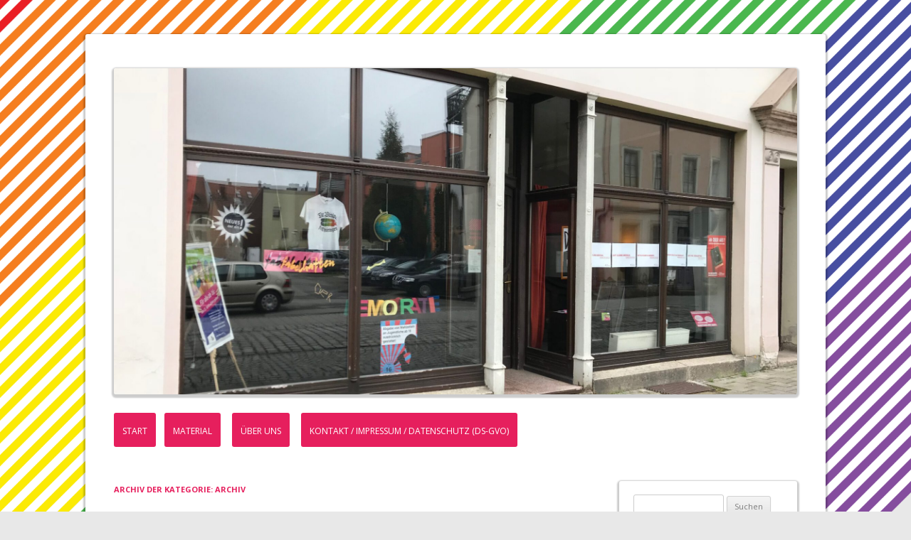

--- FILE ---
content_type: text/html; charset=UTF-8
request_url: https://demokratieladen.com/category/archiv/
body_size: 113078
content:
<!DOCTYPE html>
<!--[if IE 7]>
<html class="ie ie7" lang="de">
<![endif]-->
<!--[if IE 8]>
<html class="ie ie8" lang="de">
<![endif]-->
<!--[if !(IE 7) | !(IE 8)  ]><!-->
<html lang="de">
<!--<![endif]-->
<head>
<meta charset="UTF-8" />
<meta name="viewport" content="width=device-width" />
<title>Archiv | Demokratieladen Kahla</title>
<link rel="profile" href="http://gmpg.org/xfn/11" />
<link rel="pingback" href="https://demokratieladen.com/xmlrpc.php" />
<!--[if lt IE 9]>
<script src="https://demokratieladen.com/wp-content/themes/twentytwelve_laden/js/html5.js" type="text/javascript"></script>
<![endif]-->
<meta name='robots' content='max-image-preview:large' />
<link rel='dns-prefetch' href='//fonts.googleapis.com' />
<link rel="alternate" type="application/rss+xml" title="Demokratieladen Kahla &raquo; Feed" href="https://demokratieladen.com/feed/" />
<link rel="alternate" type="application/rss+xml" title="Demokratieladen Kahla &raquo; Kommentar-Feed" href="https://demokratieladen.com/comments/feed/" />
<link rel="alternate" type="application/rss+xml" title="Demokratieladen Kahla &raquo; Kategorie-Feed für Archiv" href="https://demokratieladen.com/category/archiv/feed/" />
<style id='wp-img-auto-sizes-contain-inline-css' type='text/css'>
img:is([sizes=auto i],[sizes^="auto," i]){contain-intrinsic-size:3000px 1500px}
/*# sourceURL=wp-img-auto-sizes-contain-inline-css */
</style>
<style id='wp-emoji-styles-inline-css' type='text/css'>

	img.wp-smiley, img.emoji {
		display: inline !important;
		border: none !important;
		box-shadow: none !important;
		height: 1em !important;
		width: 1em !important;
		margin: 0 0.07em !important;
		vertical-align: -0.1em !important;
		background: none !important;
		padding: 0 !important;
	}
/*# sourceURL=wp-emoji-styles-inline-css */
</style>
<style id='wp-block-library-inline-css' type='text/css'>
:root{--wp-block-synced-color:#7a00df;--wp-block-synced-color--rgb:122,0,223;--wp-bound-block-color:var(--wp-block-synced-color);--wp-editor-canvas-background:#ddd;--wp-admin-theme-color:#007cba;--wp-admin-theme-color--rgb:0,124,186;--wp-admin-theme-color-darker-10:#006ba1;--wp-admin-theme-color-darker-10--rgb:0,107,160.5;--wp-admin-theme-color-darker-20:#005a87;--wp-admin-theme-color-darker-20--rgb:0,90,135;--wp-admin-border-width-focus:2px}@media (min-resolution:192dpi){:root{--wp-admin-border-width-focus:1.5px}}.wp-element-button{cursor:pointer}:root .has-very-light-gray-background-color{background-color:#eee}:root .has-very-dark-gray-background-color{background-color:#313131}:root .has-very-light-gray-color{color:#eee}:root .has-very-dark-gray-color{color:#313131}:root .has-vivid-green-cyan-to-vivid-cyan-blue-gradient-background{background:linear-gradient(135deg,#00d084,#0693e3)}:root .has-purple-crush-gradient-background{background:linear-gradient(135deg,#34e2e4,#4721fb 50%,#ab1dfe)}:root .has-hazy-dawn-gradient-background{background:linear-gradient(135deg,#faaca8,#dad0ec)}:root .has-subdued-olive-gradient-background{background:linear-gradient(135deg,#fafae1,#67a671)}:root .has-atomic-cream-gradient-background{background:linear-gradient(135deg,#fdd79a,#004a59)}:root .has-nightshade-gradient-background{background:linear-gradient(135deg,#330968,#31cdcf)}:root .has-midnight-gradient-background{background:linear-gradient(135deg,#020381,#2874fc)}:root{--wp--preset--font-size--normal:16px;--wp--preset--font-size--huge:42px}.has-regular-font-size{font-size:1em}.has-larger-font-size{font-size:2.625em}.has-normal-font-size{font-size:var(--wp--preset--font-size--normal)}.has-huge-font-size{font-size:var(--wp--preset--font-size--huge)}.has-text-align-center{text-align:center}.has-text-align-left{text-align:left}.has-text-align-right{text-align:right}.has-fit-text{white-space:nowrap!important}#end-resizable-editor-section{display:none}.aligncenter{clear:both}.items-justified-left{justify-content:flex-start}.items-justified-center{justify-content:center}.items-justified-right{justify-content:flex-end}.items-justified-space-between{justify-content:space-between}.screen-reader-text{border:0;clip-path:inset(50%);height:1px;margin:-1px;overflow:hidden;padding:0;position:absolute;width:1px;word-wrap:normal!important}.screen-reader-text:focus{background-color:#ddd;clip-path:none;color:#444;display:block;font-size:1em;height:auto;left:5px;line-height:normal;padding:15px 23px 14px;text-decoration:none;top:5px;width:auto;z-index:100000}html :where(.has-border-color){border-style:solid}html :where([style*=border-top-color]){border-top-style:solid}html :where([style*=border-right-color]){border-right-style:solid}html :where([style*=border-bottom-color]){border-bottom-style:solid}html :where([style*=border-left-color]){border-left-style:solid}html :where([style*=border-width]){border-style:solid}html :where([style*=border-top-width]){border-top-style:solid}html :where([style*=border-right-width]){border-right-style:solid}html :where([style*=border-bottom-width]){border-bottom-style:solid}html :where([style*=border-left-width]){border-left-style:solid}html :where(img[class*=wp-image-]){height:auto;max-width:100%}:where(figure){margin:0 0 1em}html :where(.is-position-sticky){--wp-admin--admin-bar--position-offset:var(--wp-admin--admin-bar--height,0px)}@media screen and (max-width:600px){html :where(.is-position-sticky){--wp-admin--admin-bar--position-offset:0px}}

/*# sourceURL=wp-block-library-inline-css */
</style><style id='wp-block-gallery-inline-css' type='text/css'>
.blocks-gallery-grid:not(.has-nested-images),.wp-block-gallery:not(.has-nested-images){display:flex;flex-wrap:wrap;list-style-type:none;margin:0;padding:0}.blocks-gallery-grid:not(.has-nested-images) .blocks-gallery-image,.blocks-gallery-grid:not(.has-nested-images) .blocks-gallery-item,.wp-block-gallery:not(.has-nested-images) .blocks-gallery-image,.wp-block-gallery:not(.has-nested-images) .blocks-gallery-item{display:flex;flex-direction:column;flex-grow:1;justify-content:center;margin:0 1em 1em 0;position:relative;width:calc(50% - 1em)}.blocks-gallery-grid:not(.has-nested-images) .blocks-gallery-image:nth-of-type(2n),.blocks-gallery-grid:not(.has-nested-images) .blocks-gallery-item:nth-of-type(2n),.wp-block-gallery:not(.has-nested-images) .blocks-gallery-image:nth-of-type(2n),.wp-block-gallery:not(.has-nested-images) .blocks-gallery-item:nth-of-type(2n){margin-right:0}.blocks-gallery-grid:not(.has-nested-images) .blocks-gallery-image figure,.blocks-gallery-grid:not(.has-nested-images) .blocks-gallery-item figure,.wp-block-gallery:not(.has-nested-images) .blocks-gallery-image figure,.wp-block-gallery:not(.has-nested-images) .blocks-gallery-item figure{align-items:flex-end;display:flex;height:100%;justify-content:flex-start;margin:0}.blocks-gallery-grid:not(.has-nested-images) .blocks-gallery-image img,.blocks-gallery-grid:not(.has-nested-images) .blocks-gallery-item img,.wp-block-gallery:not(.has-nested-images) .blocks-gallery-image img,.wp-block-gallery:not(.has-nested-images) .blocks-gallery-item img{display:block;height:auto;max-width:100%;width:auto}.blocks-gallery-grid:not(.has-nested-images) .blocks-gallery-image figcaption,.blocks-gallery-grid:not(.has-nested-images) .blocks-gallery-item figcaption,.wp-block-gallery:not(.has-nested-images) .blocks-gallery-image figcaption,.wp-block-gallery:not(.has-nested-images) .blocks-gallery-item figcaption{background:linear-gradient(0deg,#000000b3,#0000004d 70%,#0000);bottom:0;box-sizing:border-box;color:#fff;font-size:.8em;margin:0;max-height:100%;overflow:auto;padding:3em .77em .7em;position:absolute;text-align:center;width:100%;z-index:2}.blocks-gallery-grid:not(.has-nested-images) .blocks-gallery-image figcaption img,.blocks-gallery-grid:not(.has-nested-images) .blocks-gallery-item figcaption img,.wp-block-gallery:not(.has-nested-images) .blocks-gallery-image figcaption img,.wp-block-gallery:not(.has-nested-images) .blocks-gallery-item figcaption img{display:inline}.blocks-gallery-grid:not(.has-nested-images) figcaption,.wp-block-gallery:not(.has-nested-images) figcaption{flex-grow:1}.blocks-gallery-grid:not(.has-nested-images).is-cropped .blocks-gallery-image a,.blocks-gallery-grid:not(.has-nested-images).is-cropped .blocks-gallery-image img,.blocks-gallery-grid:not(.has-nested-images).is-cropped .blocks-gallery-item a,.blocks-gallery-grid:not(.has-nested-images).is-cropped .blocks-gallery-item img,.wp-block-gallery:not(.has-nested-images).is-cropped .blocks-gallery-image a,.wp-block-gallery:not(.has-nested-images).is-cropped .blocks-gallery-image img,.wp-block-gallery:not(.has-nested-images).is-cropped .blocks-gallery-item a,.wp-block-gallery:not(.has-nested-images).is-cropped .blocks-gallery-item img{flex:1;height:100%;object-fit:cover;width:100%}.blocks-gallery-grid:not(.has-nested-images).columns-1 .blocks-gallery-image,.blocks-gallery-grid:not(.has-nested-images).columns-1 .blocks-gallery-item,.wp-block-gallery:not(.has-nested-images).columns-1 .blocks-gallery-image,.wp-block-gallery:not(.has-nested-images).columns-1 .blocks-gallery-item{margin-right:0;width:100%}@media (min-width:600px){.blocks-gallery-grid:not(.has-nested-images).columns-3 .blocks-gallery-image,.blocks-gallery-grid:not(.has-nested-images).columns-3 .blocks-gallery-item,.wp-block-gallery:not(.has-nested-images).columns-3 .blocks-gallery-image,.wp-block-gallery:not(.has-nested-images).columns-3 .blocks-gallery-item{margin-right:1em;width:calc(33.33333% - .66667em)}.blocks-gallery-grid:not(.has-nested-images).columns-4 .blocks-gallery-image,.blocks-gallery-grid:not(.has-nested-images).columns-4 .blocks-gallery-item,.wp-block-gallery:not(.has-nested-images).columns-4 .blocks-gallery-image,.wp-block-gallery:not(.has-nested-images).columns-4 .blocks-gallery-item{margin-right:1em;width:calc(25% - .75em)}.blocks-gallery-grid:not(.has-nested-images).columns-5 .blocks-gallery-image,.blocks-gallery-grid:not(.has-nested-images).columns-5 .blocks-gallery-item,.wp-block-gallery:not(.has-nested-images).columns-5 .blocks-gallery-image,.wp-block-gallery:not(.has-nested-images).columns-5 .blocks-gallery-item{margin-right:1em;width:calc(20% - .8em)}.blocks-gallery-grid:not(.has-nested-images).columns-6 .blocks-gallery-image,.blocks-gallery-grid:not(.has-nested-images).columns-6 .blocks-gallery-item,.wp-block-gallery:not(.has-nested-images).columns-6 .blocks-gallery-image,.wp-block-gallery:not(.has-nested-images).columns-6 .blocks-gallery-item{margin-right:1em;width:calc(16.66667% - .83333em)}.blocks-gallery-grid:not(.has-nested-images).columns-7 .blocks-gallery-image,.blocks-gallery-grid:not(.has-nested-images).columns-7 .blocks-gallery-item,.wp-block-gallery:not(.has-nested-images).columns-7 .blocks-gallery-image,.wp-block-gallery:not(.has-nested-images).columns-7 .blocks-gallery-item{margin-right:1em;width:calc(14.28571% - .85714em)}.blocks-gallery-grid:not(.has-nested-images).columns-8 .blocks-gallery-image,.blocks-gallery-grid:not(.has-nested-images).columns-8 .blocks-gallery-item,.wp-block-gallery:not(.has-nested-images).columns-8 .blocks-gallery-image,.wp-block-gallery:not(.has-nested-images).columns-8 .blocks-gallery-item{margin-right:1em;width:calc(12.5% - .875em)}.blocks-gallery-grid:not(.has-nested-images).columns-1 .blocks-gallery-image:nth-of-type(1n),.blocks-gallery-grid:not(.has-nested-images).columns-1 .blocks-gallery-item:nth-of-type(1n),.blocks-gallery-grid:not(.has-nested-images).columns-2 .blocks-gallery-image:nth-of-type(2n),.blocks-gallery-grid:not(.has-nested-images).columns-2 .blocks-gallery-item:nth-of-type(2n),.blocks-gallery-grid:not(.has-nested-images).columns-3 .blocks-gallery-image:nth-of-type(3n),.blocks-gallery-grid:not(.has-nested-images).columns-3 .blocks-gallery-item:nth-of-type(3n),.blocks-gallery-grid:not(.has-nested-images).columns-4 .blocks-gallery-image:nth-of-type(4n),.blocks-gallery-grid:not(.has-nested-images).columns-4 .blocks-gallery-item:nth-of-type(4n),.blocks-gallery-grid:not(.has-nested-images).columns-5 .blocks-gallery-image:nth-of-type(5n),.blocks-gallery-grid:not(.has-nested-images).columns-5 .blocks-gallery-item:nth-of-type(5n),.blocks-gallery-grid:not(.has-nested-images).columns-6 .blocks-gallery-image:nth-of-type(6n),.blocks-gallery-grid:not(.has-nested-images).columns-6 .blocks-gallery-item:nth-of-type(6n),.blocks-gallery-grid:not(.has-nested-images).columns-7 .blocks-gallery-image:nth-of-type(7n),.blocks-gallery-grid:not(.has-nested-images).columns-7 .blocks-gallery-item:nth-of-type(7n),.blocks-gallery-grid:not(.has-nested-images).columns-8 .blocks-gallery-image:nth-of-type(8n),.blocks-gallery-grid:not(.has-nested-images).columns-8 .blocks-gallery-item:nth-of-type(8n),.wp-block-gallery:not(.has-nested-images).columns-1 .blocks-gallery-image:nth-of-type(1n),.wp-block-gallery:not(.has-nested-images).columns-1 .blocks-gallery-item:nth-of-type(1n),.wp-block-gallery:not(.has-nested-images).columns-2 .blocks-gallery-image:nth-of-type(2n),.wp-block-gallery:not(.has-nested-images).columns-2 .blocks-gallery-item:nth-of-type(2n),.wp-block-gallery:not(.has-nested-images).columns-3 .blocks-gallery-image:nth-of-type(3n),.wp-block-gallery:not(.has-nested-images).columns-3 .blocks-gallery-item:nth-of-type(3n),.wp-block-gallery:not(.has-nested-images).columns-4 .blocks-gallery-image:nth-of-type(4n),.wp-block-gallery:not(.has-nested-images).columns-4 .blocks-gallery-item:nth-of-type(4n),.wp-block-gallery:not(.has-nested-images).columns-5 .blocks-gallery-image:nth-of-type(5n),.wp-block-gallery:not(.has-nested-images).columns-5 .blocks-gallery-item:nth-of-type(5n),.wp-block-gallery:not(.has-nested-images).columns-6 .blocks-gallery-image:nth-of-type(6n),.wp-block-gallery:not(.has-nested-images).columns-6 .blocks-gallery-item:nth-of-type(6n),.wp-block-gallery:not(.has-nested-images).columns-7 .blocks-gallery-image:nth-of-type(7n),.wp-block-gallery:not(.has-nested-images).columns-7 .blocks-gallery-item:nth-of-type(7n),.wp-block-gallery:not(.has-nested-images).columns-8 .blocks-gallery-image:nth-of-type(8n),.wp-block-gallery:not(.has-nested-images).columns-8 .blocks-gallery-item:nth-of-type(8n){margin-right:0}}.blocks-gallery-grid:not(.has-nested-images) .blocks-gallery-image:last-child,.blocks-gallery-grid:not(.has-nested-images) .blocks-gallery-item:last-child,.wp-block-gallery:not(.has-nested-images) .blocks-gallery-image:last-child,.wp-block-gallery:not(.has-nested-images) .blocks-gallery-item:last-child{margin-right:0}.blocks-gallery-grid:not(.has-nested-images).alignleft,.blocks-gallery-grid:not(.has-nested-images).alignright,.wp-block-gallery:not(.has-nested-images).alignleft,.wp-block-gallery:not(.has-nested-images).alignright{max-width:420px;width:100%}.blocks-gallery-grid:not(.has-nested-images).aligncenter .blocks-gallery-item figure,.wp-block-gallery:not(.has-nested-images).aligncenter .blocks-gallery-item figure{justify-content:center}.wp-block-gallery:not(.is-cropped) .blocks-gallery-item{align-self:flex-start}figure.wp-block-gallery.has-nested-images{align-items:normal}.wp-block-gallery.has-nested-images figure.wp-block-image:not(#individual-image){margin:0;width:calc(50% - var(--wp--style--unstable-gallery-gap, 16px)/2)}.wp-block-gallery.has-nested-images figure.wp-block-image{box-sizing:border-box;display:flex;flex-direction:column;flex-grow:1;justify-content:center;max-width:100%;position:relative}.wp-block-gallery.has-nested-images figure.wp-block-image>a,.wp-block-gallery.has-nested-images figure.wp-block-image>div{flex-direction:column;flex-grow:1;margin:0}.wp-block-gallery.has-nested-images figure.wp-block-image img{display:block;height:auto;max-width:100%!important;width:auto}.wp-block-gallery.has-nested-images figure.wp-block-image figcaption,.wp-block-gallery.has-nested-images figure.wp-block-image:has(figcaption):before{bottom:0;left:0;max-height:100%;position:absolute;right:0}.wp-block-gallery.has-nested-images figure.wp-block-image:has(figcaption):before{backdrop-filter:blur(3px);content:"";height:100%;-webkit-mask-image:linear-gradient(0deg,#000 20%,#0000);mask-image:linear-gradient(0deg,#000 20%,#0000);max-height:40%;pointer-events:none}.wp-block-gallery.has-nested-images figure.wp-block-image figcaption{box-sizing:border-box;color:#fff;font-size:13px;margin:0;overflow:auto;padding:1em;text-align:center;text-shadow:0 0 1.5px #000}.wp-block-gallery.has-nested-images figure.wp-block-image figcaption::-webkit-scrollbar{height:12px;width:12px}.wp-block-gallery.has-nested-images figure.wp-block-image figcaption::-webkit-scrollbar-track{background-color:initial}.wp-block-gallery.has-nested-images figure.wp-block-image figcaption::-webkit-scrollbar-thumb{background-clip:padding-box;background-color:initial;border:3px solid #0000;border-radius:8px}.wp-block-gallery.has-nested-images figure.wp-block-image figcaption:focus-within::-webkit-scrollbar-thumb,.wp-block-gallery.has-nested-images figure.wp-block-image figcaption:focus::-webkit-scrollbar-thumb,.wp-block-gallery.has-nested-images figure.wp-block-image figcaption:hover::-webkit-scrollbar-thumb{background-color:#fffc}.wp-block-gallery.has-nested-images figure.wp-block-image figcaption{scrollbar-color:#0000 #0000;scrollbar-gutter:stable both-edges;scrollbar-width:thin}.wp-block-gallery.has-nested-images figure.wp-block-image figcaption:focus,.wp-block-gallery.has-nested-images figure.wp-block-image figcaption:focus-within,.wp-block-gallery.has-nested-images figure.wp-block-image figcaption:hover{scrollbar-color:#fffc #0000}.wp-block-gallery.has-nested-images figure.wp-block-image figcaption{will-change:transform}@media (hover:none){.wp-block-gallery.has-nested-images figure.wp-block-image figcaption{scrollbar-color:#fffc #0000}}.wp-block-gallery.has-nested-images figure.wp-block-image figcaption{background:linear-gradient(0deg,#0006,#0000)}.wp-block-gallery.has-nested-images figure.wp-block-image figcaption img{display:inline}.wp-block-gallery.has-nested-images figure.wp-block-image figcaption a{color:inherit}.wp-block-gallery.has-nested-images figure.wp-block-image.has-custom-border img{box-sizing:border-box}.wp-block-gallery.has-nested-images figure.wp-block-image.has-custom-border>a,.wp-block-gallery.has-nested-images figure.wp-block-image.has-custom-border>div,.wp-block-gallery.has-nested-images figure.wp-block-image.is-style-rounded>a,.wp-block-gallery.has-nested-images figure.wp-block-image.is-style-rounded>div{flex:1 1 auto}.wp-block-gallery.has-nested-images figure.wp-block-image.has-custom-border figcaption,.wp-block-gallery.has-nested-images figure.wp-block-image.is-style-rounded figcaption{background:none;color:inherit;flex:initial;margin:0;padding:10px 10px 9px;position:relative;text-shadow:none}.wp-block-gallery.has-nested-images figure.wp-block-image.has-custom-border:before,.wp-block-gallery.has-nested-images figure.wp-block-image.is-style-rounded:before{content:none}.wp-block-gallery.has-nested-images figcaption{flex-basis:100%;flex-grow:1;text-align:center}.wp-block-gallery.has-nested-images:not(.is-cropped) figure.wp-block-image:not(#individual-image){margin-bottom:auto;margin-top:0}.wp-block-gallery.has-nested-images.is-cropped figure.wp-block-image:not(#individual-image){align-self:inherit}.wp-block-gallery.has-nested-images.is-cropped figure.wp-block-image:not(#individual-image)>a,.wp-block-gallery.has-nested-images.is-cropped figure.wp-block-image:not(#individual-image)>div:not(.components-drop-zone){display:flex}.wp-block-gallery.has-nested-images.is-cropped figure.wp-block-image:not(#individual-image) a,.wp-block-gallery.has-nested-images.is-cropped figure.wp-block-image:not(#individual-image) img{flex:1 0 0%;height:100%;object-fit:cover;width:100%}.wp-block-gallery.has-nested-images.columns-1 figure.wp-block-image:not(#individual-image){width:100%}@media (min-width:600px){.wp-block-gallery.has-nested-images.columns-3 figure.wp-block-image:not(#individual-image){width:calc(33.33333% - var(--wp--style--unstable-gallery-gap, 16px)*.66667)}.wp-block-gallery.has-nested-images.columns-4 figure.wp-block-image:not(#individual-image){width:calc(25% - var(--wp--style--unstable-gallery-gap, 16px)*.75)}.wp-block-gallery.has-nested-images.columns-5 figure.wp-block-image:not(#individual-image){width:calc(20% - var(--wp--style--unstable-gallery-gap, 16px)*.8)}.wp-block-gallery.has-nested-images.columns-6 figure.wp-block-image:not(#individual-image){width:calc(16.66667% - var(--wp--style--unstable-gallery-gap, 16px)*.83333)}.wp-block-gallery.has-nested-images.columns-7 figure.wp-block-image:not(#individual-image){width:calc(14.28571% - var(--wp--style--unstable-gallery-gap, 16px)*.85714)}.wp-block-gallery.has-nested-images.columns-8 figure.wp-block-image:not(#individual-image){width:calc(12.5% - var(--wp--style--unstable-gallery-gap, 16px)*.875)}.wp-block-gallery.has-nested-images.columns-default figure.wp-block-image:not(#individual-image){width:calc(33.33% - var(--wp--style--unstable-gallery-gap, 16px)*.66667)}.wp-block-gallery.has-nested-images.columns-default figure.wp-block-image:not(#individual-image):first-child:nth-last-child(2),.wp-block-gallery.has-nested-images.columns-default figure.wp-block-image:not(#individual-image):first-child:nth-last-child(2)~figure.wp-block-image:not(#individual-image){width:calc(50% - var(--wp--style--unstable-gallery-gap, 16px)*.5)}.wp-block-gallery.has-nested-images.columns-default figure.wp-block-image:not(#individual-image):first-child:last-child{width:100%}}.wp-block-gallery.has-nested-images.alignleft,.wp-block-gallery.has-nested-images.alignright{max-width:420px;width:100%}.wp-block-gallery.has-nested-images.aligncenter{justify-content:center}
/*# sourceURL=https://demokratieladen.com/wp-includes/blocks/gallery/style.min.css */
</style>
<style id='wp-block-heading-inline-css' type='text/css'>
h1:where(.wp-block-heading).has-background,h2:where(.wp-block-heading).has-background,h3:where(.wp-block-heading).has-background,h4:where(.wp-block-heading).has-background,h5:where(.wp-block-heading).has-background,h6:where(.wp-block-heading).has-background{padding:1.25em 2.375em}h1.has-text-align-left[style*=writing-mode]:where([style*=vertical-lr]),h1.has-text-align-right[style*=writing-mode]:where([style*=vertical-rl]),h2.has-text-align-left[style*=writing-mode]:where([style*=vertical-lr]),h2.has-text-align-right[style*=writing-mode]:where([style*=vertical-rl]),h3.has-text-align-left[style*=writing-mode]:where([style*=vertical-lr]),h3.has-text-align-right[style*=writing-mode]:where([style*=vertical-rl]),h4.has-text-align-left[style*=writing-mode]:where([style*=vertical-lr]),h4.has-text-align-right[style*=writing-mode]:where([style*=vertical-rl]),h5.has-text-align-left[style*=writing-mode]:where([style*=vertical-lr]),h5.has-text-align-right[style*=writing-mode]:where([style*=vertical-rl]),h6.has-text-align-left[style*=writing-mode]:where([style*=vertical-lr]),h6.has-text-align-right[style*=writing-mode]:where([style*=vertical-rl]){rotate:180deg}
/*# sourceURL=https://demokratieladen.com/wp-includes/blocks/heading/style.min.css */
</style>
<style id='wp-block-image-inline-css' type='text/css'>
.wp-block-image>a,.wp-block-image>figure>a{display:inline-block}.wp-block-image img{box-sizing:border-box;height:auto;max-width:100%;vertical-align:bottom}@media not (prefers-reduced-motion){.wp-block-image img.hide{visibility:hidden}.wp-block-image img.show{animation:show-content-image .4s}}.wp-block-image[style*=border-radius] img,.wp-block-image[style*=border-radius]>a{border-radius:inherit}.wp-block-image.has-custom-border img{box-sizing:border-box}.wp-block-image.aligncenter{text-align:center}.wp-block-image.alignfull>a,.wp-block-image.alignwide>a{width:100%}.wp-block-image.alignfull img,.wp-block-image.alignwide img{height:auto;width:100%}.wp-block-image .aligncenter,.wp-block-image .alignleft,.wp-block-image .alignright,.wp-block-image.aligncenter,.wp-block-image.alignleft,.wp-block-image.alignright{display:table}.wp-block-image .aligncenter>figcaption,.wp-block-image .alignleft>figcaption,.wp-block-image .alignright>figcaption,.wp-block-image.aligncenter>figcaption,.wp-block-image.alignleft>figcaption,.wp-block-image.alignright>figcaption{caption-side:bottom;display:table-caption}.wp-block-image .alignleft{float:left;margin:.5em 1em .5em 0}.wp-block-image .alignright{float:right;margin:.5em 0 .5em 1em}.wp-block-image .aligncenter{margin-left:auto;margin-right:auto}.wp-block-image :where(figcaption){margin-bottom:1em;margin-top:.5em}.wp-block-image.is-style-circle-mask img{border-radius:9999px}@supports ((-webkit-mask-image:none) or (mask-image:none)) or (-webkit-mask-image:none){.wp-block-image.is-style-circle-mask img{border-radius:0;-webkit-mask-image:url('data:image/svg+xml;utf8,<svg viewBox="0 0 100 100" xmlns="http://www.w3.org/2000/svg"><circle cx="50" cy="50" r="50"/></svg>');mask-image:url('data:image/svg+xml;utf8,<svg viewBox="0 0 100 100" xmlns="http://www.w3.org/2000/svg"><circle cx="50" cy="50" r="50"/></svg>');mask-mode:alpha;-webkit-mask-position:center;mask-position:center;-webkit-mask-repeat:no-repeat;mask-repeat:no-repeat;-webkit-mask-size:contain;mask-size:contain}}:root :where(.wp-block-image.is-style-rounded img,.wp-block-image .is-style-rounded img){border-radius:9999px}.wp-block-image figure{margin:0}.wp-lightbox-container{display:flex;flex-direction:column;position:relative}.wp-lightbox-container img{cursor:zoom-in}.wp-lightbox-container img:hover+button{opacity:1}.wp-lightbox-container button{align-items:center;backdrop-filter:blur(16px) saturate(180%);background-color:#5a5a5a40;border:none;border-radius:4px;cursor:zoom-in;display:flex;height:20px;justify-content:center;opacity:0;padding:0;position:absolute;right:16px;text-align:center;top:16px;width:20px;z-index:100}@media not (prefers-reduced-motion){.wp-lightbox-container button{transition:opacity .2s ease}}.wp-lightbox-container button:focus-visible{outline:3px auto #5a5a5a40;outline:3px auto -webkit-focus-ring-color;outline-offset:3px}.wp-lightbox-container button:hover{cursor:pointer;opacity:1}.wp-lightbox-container button:focus{opacity:1}.wp-lightbox-container button:focus,.wp-lightbox-container button:hover,.wp-lightbox-container button:not(:hover):not(:active):not(.has-background){background-color:#5a5a5a40;border:none}.wp-lightbox-overlay{box-sizing:border-box;cursor:zoom-out;height:100vh;left:0;overflow:hidden;position:fixed;top:0;visibility:hidden;width:100%;z-index:100000}.wp-lightbox-overlay .close-button{align-items:center;cursor:pointer;display:flex;justify-content:center;min-height:40px;min-width:40px;padding:0;position:absolute;right:calc(env(safe-area-inset-right) + 16px);top:calc(env(safe-area-inset-top) + 16px);z-index:5000000}.wp-lightbox-overlay .close-button:focus,.wp-lightbox-overlay .close-button:hover,.wp-lightbox-overlay .close-button:not(:hover):not(:active):not(.has-background){background:none;border:none}.wp-lightbox-overlay .lightbox-image-container{height:var(--wp--lightbox-container-height);left:50%;overflow:hidden;position:absolute;top:50%;transform:translate(-50%,-50%);transform-origin:top left;width:var(--wp--lightbox-container-width);z-index:9999999999}.wp-lightbox-overlay .wp-block-image{align-items:center;box-sizing:border-box;display:flex;height:100%;justify-content:center;margin:0;position:relative;transform-origin:0 0;width:100%;z-index:3000000}.wp-lightbox-overlay .wp-block-image img{height:var(--wp--lightbox-image-height);min-height:var(--wp--lightbox-image-height);min-width:var(--wp--lightbox-image-width);width:var(--wp--lightbox-image-width)}.wp-lightbox-overlay .wp-block-image figcaption{display:none}.wp-lightbox-overlay button{background:none;border:none}.wp-lightbox-overlay .scrim{background-color:#fff;height:100%;opacity:.9;position:absolute;width:100%;z-index:2000000}.wp-lightbox-overlay.active{visibility:visible}@media not (prefers-reduced-motion){.wp-lightbox-overlay.active{animation:turn-on-visibility .25s both}.wp-lightbox-overlay.active img{animation:turn-on-visibility .35s both}.wp-lightbox-overlay.show-closing-animation:not(.active){animation:turn-off-visibility .35s both}.wp-lightbox-overlay.show-closing-animation:not(.active) img{animation:turn-off-visibility .25s both}.wp-lightbox-overlay.zoom.active{animation:none;opacity:1;visibility:visible}.wp-lightbox-overlay.zoom.active .lightbox-image-container{animation:lightbox-zoom-in .4s}.wp-lightbox-overlay.zoom.active .lightbox-image-container img{animation:none}.wp-lightbox-overlay.zoom.active .scrim{animation:turn-on-visibility .4s forwards}.wp-lightbox-overlay.zoom.show-closing-animation:not(.active){animation:none}.wp-lightbox-overlay.zoom.show-closing-animation:not(.active) .lightbox-image-container{animation:lightbox-zoom-out .4s}.wp-lightbox-overlay.zoom.show-closing-animation:not(.active) .lightbox-image-container img{animation:none}.wp-lightbox-overlay.zoom.show-closing-animation:not(.active) .scrim{animation:turn-off-visibility .4s forwards}}@keyframes show-content-image{0%{visibility:hidden}99%{visibility:hidden}to{visibility:visible}}@keyframes turn-on-visibility{0%{opacity:0}to{opacity:1}}@keyframes turn-off-visibility{0%{opacity:1;visibility:visible}99%{opacity:0;visibility:visible}to{opacity:0;visibility:hidden}}@keyframes lightbox-zoom-in{0%{transform:translate(calc((-100vw + var(--wp--lightbox-scrollbar-width))/2 + var(--wp--lightbox-initial-left-position)),calc(-50vh + var(--wp--lightbox-initial-top-position))) scale(var(--wp--lightbox-scale))}to{transform:translate(-50%,-50%) scale(1)}}@keyframes lightbox-zoom-out{0%{transform:translate(-50%,-50%) scale(1);visibility:visible}99%{visibility:visible}to{transform:translate(calc((-100vw + var(--wp--lightbox-scrollbar-width))/2 + var(--wp--lightbox-initial-left-position)),calc(-50vh + var(--wp--lightbox-initial-top-position))) scale(var(--wp--lightbox-scale));visibility:hidden}}
/*# sourceURL=https://demokratieladen.com/wp-includes/blocks/image/style.min.css */
</style>
<style id='wp-block-paragraph-inline-css' type='text/css'>
.is-small-text{font-size:.875em}.is-regular-text{font-size:1em}.is-large-text{font-size:2.25em}.is-larger-text{font-size:3em}.has-drop-cap:not(:focus):first-letter{float:left;font-size:8.4em;font-style:normal;font-weight:100;line-height:.68;margin:.05em .1em 0 0;text-transform:uppercase}body.rtl .has-drop-cap:not(:focus):first-letter{float:none;margin-left:.1em}p.has-drop-cap.has-background{overflow:hidden}:root :where(p.has-background){padding:1.25em 2.375em}:where(p.has-text-color:not(.has-link-color)) a{color:inherit}p.has-text-align-left[style*="writing-mode:vertical-lr"],p.has-text-align-right[style*="writing-mode:vertical-rl"]{rotate:180deg}
/*# sourceURL=https://demokratieladen.com/wp-includes/blocks/paragraph/style.min.css */
</style>
<style id='wp-block-separator-inline-css' type='text/css'>
@charset "UTF-8";.wp-block-separator{border:none;border-top:2px solid}:root :where(.wp-block-separator.is-style-dots){height:auto;line-height:1;text-align:center}:root :where(.wp-block-separator.is-style-dots):before{color:currentColor;content:"···";font-family:serif;font-size:1.5em;letter-spacing:2em;padding-left:2em}.wp-block-separator.is-style-dots{background:none!important;border:none!important}
/*# sourceURL=https://demokratieladen.com/wp-includes/blocks/separator/style.min.css */
</style>
<style id='global-styles-inline-css' type='text/css'>
:root{--wp--preset--aspect-ratio--square: 1;--wp--preset--aspect-ratio--4-3: 4/3;--wp--preset--aspect-ratio--3-4: 3/4;--wp--preset--aspect-ratio--3-2: 3/2;--wp--preset--aspect-ratio--2-3: 2/3;--wp--preset--aspect-ratio--16-9: 16/9;--wp--preset--aspect-ratio--9-16: 9/16;--wp--preset--color--black: #000000;--wp--preset--color--cyan-bluish-gray: #abb8c3;--wp--preset--color--white: #ffffff;--wp--preset--color--pale-pink: #f78da7;--wp--preset--color--vivid-red: #cf2e2e;--wp--preset--color--luminous-vivid-orange: #ff6900;--wp--preset--color--luminous-vivid-amber: #fcb900;--wp--preset--color--light-green-cyan: #7bdcb5;--wp--preset--color--vivid-green-cyan: #00d084;--wp--preset--color--pale-cyan-blue: #8ed1fc;--wp--preset--color--vivid-cyan-blue: #0693e3;--wp--preset--color--vivid-purple: #9b51e0;--wp--preset--gradient--vivid-cyan-blue-to-vivid-purple: linear-gradient(135deg,rgb(6,147,227) 0%,rgb(155,81,224) 100%);--wp--preset--gradient--light-green-cyan-to-vivid-green-cyan: linear-gradient(135deg,rgb(122,220,180) 0%,rgb(0,208,130) 100%);--wp--preset--gradient--luminous-vivid-amber-to-luminous-vivid-orange: linear-gradient(135deg,rgb(252,185,0) 0%,rgb(255,105,0) 100%);--wp--preset--gradient--luminous-vivid-orange-to-vivid-red: linear-gradient(135deg,rgb(255,105,0) 0%,rgb(207,46,46) 100%);--wp--preset--gradient--very-light-gray-to-cyan-bluish-gray: linear-gradient(135deg,rgb(238,238,238) 0%,rgb(169,184,195) 100%);--wp--preset--gradient--cool-to-warm-spectrum: linear-gradient(135deg,rgb(74,234,220) 0%,rgb(151,120,209) 20%,rgb(207,42,186) 40%,rgb(238,44,130) 60%,rgb(251,105,98) 80%,rgb(254,248,76) 100%);--wp--preset--gradient--blush-light-purple: linear-gradient(135deg,rgb(255,206,236) 0%,rgb(152,150,240) 100%);--wp--preset--gradient--blush-bordeaux: linear-gradient(135deg,rgb(254,205,165) 0%,rgb(254,45,45) 50%,rgb(107,0,62) 100%);--wp--preset--gradient--luminous-dusk: linear-gradient(135deg,rgb(255,203,112) 0%,rgb(199,81,192) 50%,rgb(65,88,208) 100%);--wp--preset--gradient--pale-ocean: linear-gradient(135deg,rgb(255,245,203) 0%,rgb(182,227,212) 50%,rgb(51,167,181) 100%);--wp--preset--gradient--electric-grass: linear-gradient(135deg,rgb(202,248,128) 0%,rgb(113,206,126) 100%);--wp--preset--gradient--midnight: linear-gradient(135deg,rgb(2,3,129) 0%,rgb(40,116,252) 100%);--wp--preset--font-size--small: 13px;--wp--preset--font-size--medium: 20px;--wp--preset--font-size--large: 36px;--wp--preset--font-size--x-large: 42px;--wp--preset--spacing--20: 0.44rem;--wp--preset--spacing--30: 0.67rem;--wp--preset--spacing--40: 1rem;--wp--preset--spacing--50: 1.5rem;--wp--preset--spacing--60: 2.25rem;--wp--preset--spacing--70: 3.38rem;--wp--preset--spacing--80: 5.06rem;--wp--preset--shadow--natural: 6px 6px 9px rgba(0, 0, 0, 0.2);--wp--preset--shadow--deep: 12px 12px 50px rgba(0, 0, 0, 0.4);--wp--preset--shadow--sharp: 6px 6px 0px rgba(0, 0, 0, 0.2);--wp--preset--shadow--outlined: 6px 6px 0px -3px rgb(255, 255, 255), 6px 6px rgb(0, 0, 0);--wp--preset--shadow--crisp: 6px 6px 0px rgb(0, 0, 0);}:where(.is-layout-flex){gap: 0.5em;}:where(.is-layout-grid){gap: 0.5em;}body .is-layout-flex{display: flex;}.is-layout-flex{flex-wrap: wrap;align-items: center;}.is-layout-flex > :is(*, div){margin: 0;}body .is-layout-grid{display: grid;}.is-layout-grid > :is(*, div){margin: 0;}:where(.wp-block-columns.is-layout-flex){gap: 2em;}:where(.wp-block-columns.is-layout-grid){gap: 2em;}:where(.wp-block-post-template.is-layout-flex){gap: 1.25em;}:where(.wp-block-post-template.is-layout-grid){gap: 1.25em;}.has-black-color{color: var(--wp--preset--color--black) !important;}.has-cyan-bluish-gray-color{color: var(--wp--preset--color--cyan-bluish-gray) !important;}.has-white-color{color: var(--wp--preset--color--white) !important;}.has-pale-pink-color{color: var(--wp--preset--color--pale-pink) !important;}.has-vivid-red-color{color: var(--wp--preset--color--vivid-red) !important;}.has-luminous-vivid-orange-color{color: var(--wp--preset--color--luminous-vivid-orange) !important;}.has-luminous-vivid-amber-color{color: var(--wp--preset--color--luminous-vivid-amber) !important;}.has-light-green-cyan-color{color: var(--wp--preset--color--light-green-cyan) !important;}.has-vivid-green-cyan-color{color: var(--wp--preset--color--vivid-green-cyan) !important;}.has-pale-cyan-blue-color{color: var(--wp--preset--color--pale-cyan-blue) !important;}.has-vivid-cyan-blue-color{color: var(--wp--preset--color--vivid-cyan-blue) !important;}.has-vivid-purple-color{color: var(--wp--preset--color--vivid-purple) !important;}.has-black-background-color{background-color: var(--wp--preset--color--black) !important;}.has-cyan-bluish-gray-background-color{background-color: var(--wp--preset--color--cyan-bluish-gray) !important;}.has-white-background-color{background-color: var(--wp--preset--color--white) !important;}.has-pale-pink-background-color{background-color: var(--wp--preset--color--pale-pink) !important;}.has-vivid-red-background-color{background-color: var(--wp--preset--color--vivid-red) !important;}.has-luminous-vivid-orange-background-color{background-color: var(--wp--preset--color--luminous-vivid-orange) !important;}.has-luminous-vivid-amber-background-color{background-color: var(--wp--preset--color--luminous-vivid-amber) !important;}.has-light-green-cyan-background-color{background-color: var(--wp--preset--color--light-green-cyan) !important;}.has-vivid-green-cyan-background-color{background-color: var(--wp--preset--color--vivid-green-cyan) !important;}.has-pale-cyan-blue-background-color{background-color: var(--wp--preset--color--pale-cyan-blue) !important;}.has-vivid-cyan-blue-background-color{background-color: var(--wp--preset--color--vivid-cyan-blue) !important;}.has-vivid-purple-background-color{background-color: var(--wp--preset--color--vivid-purple) !important;}.has-black-border-color{border-color: var(--wp--preset--color--black) !important;}.has-cyan-bluish-gray-border-color{border-color: var(--wp--preset--color--cyan-bluish-gray) !important;}.has-white-border-color{border-color: var(--wp--preset--color--white) !important;}.has-pale-pink-border-color{border-color: var(--wp--preset--color--pale-pink) !important;}.has-vivid-red-border-color{border-color: var(--wp--preset--color--vivid-red) !important;}.has-luminous-vivid-orange-border-color{border-color: var(--wp--preset--color--luminous-vivid-orange) !important;}.has-luminous-vivid-amber-border-color{border-color: var(--wp--preset--color--luminous-vivid-amber) !important;}.has-light-green-cyan-border-color{border-color: var(--wp--preset--color--light-green-cyan) !important;}.has-vivid-green-cyan-border-color{border-color: var(--wp--preset--color--vivid-green-cyan) !important;}.has-pale-cyan-blue-border-color{border-color: var(--wp--preset--color--pale-cyan-blue) !important;}.has-vivid-cyan-blue-border-color{border-color: var(--wp--preset--color--vivid-cyan-blue) !important;}.has-vivid-purple-border-color{border-color: var(--wp--preset--color--vivid-purple) !important;}.has-vivid-cyan-blue-to-vivid-purple-gradient-background{background: var(--wp--preset--gradient--vivid-cyan-blue-to-vivid-purple) !important;}.has-light-green-cyan-to-vivid-green-cyan-gradient-background{background: var(--wp--preset--gradient--light-green-cyan-to-vivid-green-cyan) !important;}.has-luminous-vivid-amber-to-luminous-vivid-orange-gradient-background{background: var(--wp--preset--gradient--luminous-vivid-amber-to-luminous-vivid-orange) !important;}.has-luminous-vivid-orange-to-vivid-red-gradient-background{background: var(--wp--preset--gradient--luminous-vivid-orange-to-vivid-red) !important;}.has-very-light-gray-to-cyan-bluish-gray-gradient-background{background: var(--wp--preset--gradient--very-light-gray-to-cyan-bluish-gray) !important;}.has-cool-to-warm-spectrum-gradient-background{background: var(--wp--preset--gradient--cool-to-warm-spectrum) !important;}.has-blush-light-purple-gradient-background{background: var(--wp--preset--gradient--blush-light-purple) !important;}.has-blush-bordeaux-gradient-background{background: var(--wp--preset--gradient--blush-bordeaux) !important;}.has-luminous-dusk-gradient-background{background: var(--wp--preset--gradient--luminous-dusk) !important;}.has-pale-ocean-gradient-background{background: var(--wp--preset--gradient--pale-ocean) !important;}.has-electric-grass-gradient-background{background: var(--wp--preset--gradient--electric-grass) !important;}.has-midnight-gradient-background{background: var(--wp--preset--gradient--midnight) !important;}.has-small-font-size{font-size: var(--wp--preset--font-size--small) !important;}.has-medium-font-size{font-size: var(--wp--preset--font-size--medium) !important;}.has-large-font-size{font-size: var(--wp--preset--font-size--large) !important;}.has-x-large-font-size{font-size: var(--wp--preset--font-size--x-large) !important;}
/*# sourceURL=global-styles-inline-css */
</style>
<style id='core-block-supports-inline-css' type='text/css'>
.wp-block-gallery.wp-block-gallery-1{--wp--style--unstable-gallery-gap:var( --wp--style--gallery-gap-default, var( --gallery-block--gutter-size, var( --wp--style--block-gap, 0.5em ) ) );gap:var( --wp--style--gallery-gap-default, var( --gallery-block--gutter-size, var( --wp--style--block-gap, 0.5em ) ) );}
/*# sourceURL=core-block-supports-inline-css */
</style>

<style id='classic-theme-styles-inline-css' type='text/css'>
/*! This file is auto-generated */
.wp-block-button__link{color:#fff;background-color:#32373c;border-radius:9999px;box-shadow:none;text-decoration:none;padding:calc(.667em + 2px) calc(1.333em + 2px);font-size:1.125em}.wp-block-file__button{background:#32373c;color:#fff;text-decoration:none}
/*# sourceURL=/wp-includes/css/classic-themes.min.css */
</style>
<link rel='stylesheet' id='twentytwelve-fonts-css' href='https://fonts.googleapis.com/css?family=Open+Sans:400italic,700italic,400,700&#038;subset=latin,latin-ext' type='text/css' media='all' />
<link rel='stylesheet' id='twentytwelve-style-css' href='https://demokratieladen.com/wp-content/themes/twentytwelve_laden/style.css?ver=6.9' type='text/css' media='all' />
<script type="text/javascript" src="https://demokratieladen.com/wp-includes/js/jquery/jquery.min.js?ver=3.7.1" id="jquery-core-js"></script>
<script type="text/javascript" src="https://demokratieladen.com/wp-includes/js/jquery/jquery-migrate.min.js?ver=3.4.1" id="jquery-migrate-js"></script>
<link rel="https://api.w.org/" href="https://demokratieladen.com/wp-json/" /><link rel="alternate" title="JSON" type="application/json" href="https://demokratieladen.com/wp-json/wp/v2/categories/45" /><link rel="EditURI" type="application/rsd+xml" title="RSD" href="https://demokratieladen.com/xmlrpc.php?rsd" />
<meta name="generator" content="WordPress 6.9" />

<!-- Simple Events Calendar 1.4.0 by Jerry G. Rietveld (www.jgrietveld.com) -->
<link rel="profile" href="http://microformats.org/profile/hcalendar" />

	<style type="text/css" id="twentytwelve-header-css">
			.site-title,
		.site-description {
			position: absolute;
			clip: rect(1px 1px 1px 1px); /* IE7 */
			clip: rect(1px, 1px, 1px, 1px);
		}
		</style>
	<style type="text/css" id="custom-background-css">
body.custom-background { background-color: #e8e8e8; background-image: url("https://demokratieladen.com/wp-content/uploads/2021/02/KC_Stripes.png"); background-position: right bottom; background-size: cover; background-repeat: no-repeat; background-attachment: fixed; }
</style>
	<link rel="icon" href="https://demokratieladen.com/wp-content/uploads/2020/12/cropped-WebIcon-32x32.jpg" sizes="32x32" />
<link rel="icon" href="https://demokratieladen.com/wp-content/uploads/2020/12/cropped-WebIcon-192x192.jpg" sizes="192x192" />
<link rel="apple-touch-icon" href="https://demokratieladen.com/wp-content/uploads/2020/12/cropped-WebIcon-180x180.jpg" />
<meta name="msapplication-TileImage" content="https://demokratieladen.com/wp-content/uploads/2020/12/cropped-WebIcon-270x270.jpg" />
</head>

<body class="archive category category-archiv category-45 custom-background wp-theme-twentytwelve_laden custom-font-enabled">
<div id="page" class="hfeed site">
	<header id="masthead" class="site-header" role="banner">
		<hgroup>
			<h1 class="site-title"><a href="https://demokratieladen.com/" title="Demokratieladen Kahla" rel="home">Demokratieladen Kahla</a></h1>
			<h2 class="site-description"></h2>
		</hgroup>

		

				<a href="https://demokratieladen.com/"><img src="https://demokratieladen.com/wp-content/uploads/2021/01/cropped-IMG_1579-scaled-2.jpg" class="header-image" width="2000" height="957" alt="" /></a>
				
		<nav id="site-navigation" class="main-navigation" role="navigation">
			<h3 class="menu-toggle">Menü</h3>
			<a class="assistive-text" href="#content" title="Zum Inhalt springen">Zum Inhalt springen</a>
			<div class="nav-menu"><ul>
<li ><a href="https://demokratieladen.com/">Start</a></li><li class="page_item page-item-5"><a href="https://demokratieladen.com/material/">Material</a></li>
<li class="page_item page-item-10"><a href="https://demokratieladen.com/ueber-uns/">Über Uns</a></li>
<li class="page_item page-item-12"><a href="https://demokratieladen.com/impressum/">Kontakt / Impressum / Datenschutz (DS-GVO)</a></li>
</ul></div>
		</nav><!-- #site-navigation -->
		
	</header><!-- #masthead -->

	<div id="main" class="wrapper">
	<section id="primary" class="site-content">
		<div id="content" role="main">

						<header class="archive-header">
				<h1 class="archive-title">Archiv der Kategorie: <span>Archiv</span></h1>

						</header><!-- .archive-header -->

			
	<article id="post-1366" class="post-1366 post type-post status-publish format-standard hentry category-allgemein category-archiv category-news category-presse tag-demokratie tag-demokratie_laden tag-kahla">
				<header class="entry-header">
			
						<h1 class="entry-title">
				<a href="https://demokratieladen.com/meldung-aus-dem-demokratie_laden-kahla-wir-setzen-unsere-arbeit-fort/" rel="bookmark">Meldung aus dem Demokratie_laden Kahla &#8211; Wir setzen unsere Arbeit fort!</a>
			</h1>
								</header><!-- .entry-header -->

				<div class="entry-content">
			
<p>Am vergangenen Mittwoch, den 28. Mai wurde in einer öffentlichen Sitzung des Kreisausschusses über die Förderung unseres Projekts durch den Saale-Holzland-Kreis abgestimmt. Dabei ging es um einen Betrag in Höhe von 7.971,11 €, der zur Kofinanzierung für die Hauptförderung durch das Landesprogramm <em>denk bunt</em> notwendig ist. Das Ergebnis: Der Demokratie_laden wird im Jahr 2025 keine finanzielle Unterstützung mehr vom Landkreis erhalten.</p>



<p>Der Beschluss wurde wie folgt gefasst: Während sich die Ausschussmitglieder von CDU und vom Bauernverband bei der Abstimmung enthielten, stimmten die Vertreter*innen der AfD-Fraktion und der BI Holzland mit vier Stimmen gegen den Antrag. Die Stimmen der Mitglieder von SPD sowie Linken/Grünen-Fraktion reichten mit drei Stimmen nicht aus, um den Antrag anzunehmen.</p>



<p>Wir nehmen diese Entscheidung mit Sorge zur Kenntnis, hoffen jedoch, dass das noch nicht das letzte Wort zur Förderung des zivilgesellschaftlichen Projektes ist, welches sich seit 2013 in Kahla und darüber hinaus in den Bereichen Jugendbeteiligung, Erinnerungsarbeit und der Stärkung demokratischer Kultur aktiv engagiert &#8211; wir bleiben dran! Derzeit führen wir zahlreiche Gespräche und prüfen verschiedene Optionen für die nächsten Schritte und zukünftige Perspektiven!</p>



<p>Ungeachtet der Entscheidung im Kreisausschuss setzen wir unsere Arbeit in Kahla und im Saale-Holzland-Kreis fort. Es geht weiter. Und wir gehen weiterhin davon aus, dass wir Rückhalt und Unterstützung bei unseren verschiedenen Partnerinnen und Partnern erhalten, lokal und regional.</p>



<p>Derzeit sind wir bspw. an der kooperativen Vorbereitung für offene jugendkulturelle Workshops beteiligt und bringen die nächsten fachlichen Bildungsveranstaltungen auf den Weg.</p>



<p>In diesem Jahr ist auch wieder die Bürger:innenzeitung <em>Margarethe </em>geplant, die durch den Kreis „reisen“ und mit Menschen und Projekten in Kontakt treten wird. Zudem bereiten wir Gedenkveranstaltungen wie die lokale und überregionale Thematisierung der NS-Bücherverbrennung (1933 auch in Kahla) vor.</p>



<p>Wer Lust hat, sich einzubringen, ist herzlich eingeladen, sich bei uns zu melden – direkt hier, per E-Mail an <a href="mailto:info@demokratieladen.com" target="_blank" rel="noreferrer noopener">info@demokratieladen.com</a> oder vor Ort in Kahla.</p>



<p>Und: Es gibt nun eine Spendenaktion im Web, die für uns, zur Unterstützung des Projekts Demokratie_laden, eingerichtet wurde. Der Link: <a href="https://www.gofundme.com/f/demokratie-starken-demokratieladen-braucht-dich"><em>https://www.gofundme.com/f/demokratie-starken-demokratieladen-braucht-dich</em></a></p>



<p>Danke vielmals für diese Initiative und für die vielen solidarischen Rückmeldungen. Zusammenhalt ist jetzt wichtiger denn je.</p>



<p>Die aktuellen Entwicklungen und Entscheidungen stimmen uns sehr nachdenklich – gerade im Hinblick auf die Zukunft der Demokratie- und Engagementförderung. Die Arbeit für eine vielfältige und demokratische Gesellschaft, für die gleichberechtigte Teilhabe aller Menschen, ist essenziell. Sie braucht alle demokratischen Kräfte, gemeinsam.</p>



<p>Wir melden uns – es gibt viel zu tun!</p>



<p>Euer Laden-Team </p>



<p>Projekt Demokratieladen Kahla &#8211; Bildungswerk Blitz e.V.</p>



<p></p>
					</div><!-- .entry-content -->
		
		<footer class="entry-meta">
			Dieser Beitrag wurde am <a href="https://demokratieladen.com/meldung-aus-dem-demokratie_laden-kahla-wir-setzen-unsere-arbeit-fort/" title="16:44" rel="bookmark"><time class="entry-date" datetime="2025-06-04T16:44:44+02:00">4. Juni 2025</time></a><span class="by-author"> von <span class="author vcard"><a class="url fn n" href="https://demokratieladen.com/author/demoladen/" title="Alle Beiträge von demoladen anzeigen" rel="author">demoladen</a></span></span> in <a href="https://demokratieladen.com/category/allgemein/" rel="category tag">Allgemein</a>, <a href="https://demokratieladen.com/category/archiv/" rel="category tag">Archiv</a>, <a href="https://demokratieladen.com/category/news/" rel="category tag">News</a>, <a href="https://demokratieladen.com/category/presse/" rel="category tag">Presse</a> veröffentlicht. Schlagworte: <a href="https://demokratieladen.com/tag/demokratie/" rel="tag">Demokratie</a>, <a href="https://demokratieladen.com/tag/demokratie_laden/" rel="tag">Demokratie_laden</a>, <a href="https://demokratieladen.com/tag/kahla/" rel="tag">Kahla</a>.								</footer><!-- .entry-meta -->
	</article><!-- #post -->

	<article id="post-1339" class="post-1339 post type-post status-publish format-standard hentry category-allgemein category-archiv category-news category-presse category-veranstaltungen tag-demokratie_laden tag-kahla tag-shk tag-veranstaltung">
				<header class="entry-header">
			
						<h1 class="entry-title">
				<a href="https://demokratieladen.com/filmvorfuehrung-die-unbeugsamen-ii-guten-morgen-ihr-schoenen-am-donnerstag-13-maerz-2025-um-18-uhr-im-demokratie_laden-kahla/" rel="bookmark">Filmvorführung „Die Unbeugsamen II – Guten Morgen, Ihr Schönen!“ am Donnerstag, 13. März 2025 um 18 Uhr im Demokratie_laden Kahla</a>
			</h1>
								</header><!-- .entry-header -->

				<div class="entry-content">
			
<p><strong>Die Heinrich-Böll-Stiftung Thüringen e.V. und der Demokratieladen Kahla zeigen den Film in Kooperation. Zu Gast ist Gabriele Stötzer, eine der Protagonistinnen.</strong> </p>



<p>Der Dokumentarfilm &#8222;Die Unbeugsamen II&#8220; zeichnet ein lebendiges Gruppenporträt ostdeutscher Frauen aus verschiedenen Gesellschaftsbereichen der DDR. Im Film erzählen 15 selbstbewusste Frauen, wie im Land der staatlich verordneten Gleichberechtigung trotzdem das Patriarchat regierte und wie sie sich dagegen wehrten. Sie sprechen über die Doppelbelastung ihrer Mütter und Großmütter. Sie erzählen von den eigenen Sorgen und Träumen, denen sie oft nur mit Tricks ein kleines Stück näherkommen konnten. Ergänzt werden die Beiträge mit zahlreichen Archiv-Aufnahmen. </p>



<p>Künstlerin Gabriele Stötzer setzt sich seit den 1970er-Jahren für Frauenrechte, Freiheit und Demokratie ein. Sie beteiligte sich zu DDR-Zeiten an der Unterschriftenaktion gegen die Ausbürgerung von Wolf Biermann und wurde daraufhin wegen „Staatsverleumdung“ verurteilt. Nach ihrer einjährigen Haft begann sie ihre künstlerische Tätigkeit. Sie war im Dezember 1989 Mitinitiatorin der Besetzung der Stasi-Zentrale in Erfurt und wirkte anschließend im Bürgerrat und Bürgerkomitee mit. </p>



<p>Im Anschluss an den Film spricht Gabriele Stötzer mit dem Publikum über ihre eigenen Erfahrungen in der DDR und der Wendezeit und gibt Einblicke in die Dreharbeiten.</p>



<p>Die Teilnahme an der Veranstaltung ist kostenlos und ohne Anmeldung möglich.</p>



<figure class="wp-block-image size-large"><a href="https://demokratieladen.com/wp-content/uploads/2025/02/Kahla-POSTER_Unbeugsamen2.jpg"><img fetchpriority="high" decoding="async" width="724" height="1024" src="https://demokratieladen.com/wp-content/uploads/2025/02/Kahla-POSTER_Unbeugsamen2-724x1024.jpg" alt="" class="wp-image-1340" srcset="https://demokratieladen.com/wp-content/uploads/2025/02/Kahla-POSTER_Unbeugsamen2-724x1024.jpg 724w, https://demokratieladen.com/wp-content/uploads/2025/02/Kahla-POSTER_Unbeugsamen2-212x300.jpg 212w, https://demokratieladen.com/wp-content/uploads/2025/02/Kahla-POSTER_Unbeugsamen2-768x1086.jpg 768w, https://demokratieladen.com/wp-content/uploads/2025/02/Kahla-POSTER_Unbeugsamen2-1086x1536.jpg 1086w, https://demokratieladen.com/wp-content/uploads/2025/02/Kahla-POSTER_Unbeugsamen2-1448x2048.jpg 1448w, https://demokratieladen.com/wp-content/uploads/2025/02/Kahla-POSTER_Unbeugsamen2-624x883.jpg 624w, https://demokratieladen.com/wp-content/uploads/2025/02/Kahla-POSTER_Unbeugsamen2.jpg 1587w" sizes="(max-width: 724px) 100vw, 724px" /></a></figure>



<p></p>
					</div><!-- .entry-content -->
		
		<footer class="entry-meta">
			Dieser Beitrag wurde am <a href="https://demokratieladen.com/filmvorfuehrung-die-unbeugsamen-ii-guten-morgen-ihr-schoenen-am-donnerstag-13-maerz-2025-um-18-uhr-im-demokratie_laden-kahla/" title="13:08" rel="bookmark"><time class="entry-date" datetime="2025-02-21T13:08:37+02:00">21. Februar 2025</time></a><span class="by-author"> von <span class="author vcard"><a class="url fn n" href="https://demokratieladen.com/author/demoladen/" title="Alle Beiträge von demoladen anzeigen" rel="author">demoladen</a></span></span> in <a href="https://demokratieladen.com/category/allgemein/" rel="category tag">Allgemein</a>, <a href="https://demokratieladen.com/category/archiv/" rel="category tag">Archiv</a>, <a href="https://demokratieladen.com/category/news/" rel="category tag">News</a>, <a href="https://demokratieladen.com/category/presse/" rel="category tag">Presse</a>, <a href="https://demokratieladen.com/category/veranstaltungen/" rel="category tag">Veranstaltungen</a> veröffentlicht. Schlagworte: <a href="https://demokratieladen.com/tag/demokratie_laden/" rel="tag">Demokratie_laden</a>, <a href="https://demokratieladen.com/tag/kahla/" rel="tag">Kahla</a>, <a href="https://demokratieladen.com/tag/shk/" rel="tag">SHK</a>, <a href="https://demokratieladen.com/tag/veranstaltung/" rel="tag">Veranstaltung</a>.								</footer><!-- .entry-meta -->
	</article><!-- #post -->

	<article id="post-889" class="post-889 post type-post status-publish format-standard hentry category-archiv">
				<header class="entry-header">
			
						<h1 class="entry-title">
				<a href="https://demokratieladen.com/demokratieladen-voruebergehend-geschlossen/" rel="bookmark">Demokratieladen vorübergehend geschlossen</a>
			</h1>
								</header><!-- .entry-header -->

				<div class="entry-content">
			
<p>Wegen angezeigter Präventions- und Sicherheitsmaßnahmen rund um das Coronavirus, bleibt die Räumlichkeiten des Demokratieladens für Besucher:innen noch bis zum 15.06.2021 vorübergehend geschlossen.</p>



<p>Wir arbeiten vorwiegend von zu Hause aus und sind weiterhin von Montag bis Freitag von 10-17Uhr unter folgender Email-Adresse erreichbar: <a href="mailto:info@demokratieladen.com">info[at]demokratieladen.com</a></p>



<p>In dringenden Fällen wendet euch und wenden Sie sich an unsere Vereinsgeschäftsstelle in Stadtroda unter folgender Telefonnummer:</p>



<p>036428 5170</p>



<p>Bleibt und Bleiben Sie gesund und umsichtig.</p>
					</div><!-- .entry-content -->
		
		<footer class="entry-meta">
			Dieser Beitrag wurde am <a href="https://demokratieladen.com/demokratieladen-voruebergehend-geschlossen/" title="16:34" rel="bookmark"><time class="entry-date" datetime="2021-01-21T16:34:52+02:00">21. Januar 2021</time></a><span class="by-author"> von <span class="author vcard"><a class="url fn n" href="https://demokratieladen.com/author/demoladen/" title="Alle Beiträge von demoladen anzeigen" rel="author">demoladen</a></span></span> unter <a href="https://demokratieladen.com/category/archiv/" rel="category tag">Archiv</a> veröffentlicht.								</footer><!-- .entry-meta -->
	</article><!-- #post -->

	<article id="post-830" class="post-830 post type-post status-publish format-standard hentry category-allgemein category-archiv tag-juedische-geschichte tag-lokalgeschichte-kahla tag-stolpersteine-kahla">
				<header class="entry-header">
			
						<h1 class="entry-title">
				<a href="https://demokratieladen.com/eine-lokale-notiz-zum-themenjahr-900-jahre-judische-geschichte-in-thuringen/" rel="bookmark">Eine lokale Notiz zum Themenjahr „900 Jahre jüdische Geschichte in Thüringen“</a>
			</h1>
								</header><!-- .entry-header -->

				<div class="entry-content">
			
<p>Das Themenjahr wurde Anfang Oktober eingeläutet. Dabei soll nicht in erster Linie der jahrhundertelangen Ausgrenzung, Verfolgung und Pogromen gedacht werden, die im Holocaust ihren menschenverachtenden Höhepunkt erreichten. Stärker als bisher soll der Beitrag von Juden und Jüdinnen zum wirtschaftlichen und kulturellen Leben in der Thüringer Region bewusst gemacht werden. Nun war Kahla nie ein besonderes Zentrum jüdischen Lebens. Was es da angesichts spärlicher Quellen über die Jahrhunderte zu vermelden gibt, kann in dem zweiteiligen Artikel in den „Kahlaer Nachrichten“ vom 11. und 25. April 2013 nachgelesen werden.</p>



<p>Im ersten Drittel des 20. Jahrhunderts bereicherten zwei jüdische Familien das erstaunlich reichhaltige Geschäftsleben in unserer Stadt. In fast jedem Haus der Innenstadt wurde etwas zum Kauf angeboten. In einer Notiz im „Kahlaer Tageblatt“ vom 30. September 1900&nbsp; ist bei rund 5300 Einwohnern von zirka 160 Ladenbesitzern die Rede. Ab 1903 gehörten dazu Adolf &nbsp;Jacobsthal mit seinem „Volksbazar“ und das Konfektionsgeschäft des Ehepaares Hermann und Flora Cohn. Über das Schicksal dieser beiden Familien unter den deutschen Faschisten gibt eine 2017 in 3. Auflage erschienene Broschüre Auskunft. Darin musste ich konstatieren (S. 15), dass wir insbesondere von den vorausgegangenen Lebensumständen der Familie Cohn/Tittel nur sehr wenig wissen. Zu den Unklarheiten gehörte folgender Umstand: Bekannt war, dass die Cohns ihr Geschäft im Hause der heutigen Rudolf-Breitscheid-Straße 16 betrieben. Auf allen historischen Fotos, die wir von dem Haus haben, steht über dem Geschäft jedoch ein Firmenschild mit dem Namen „S. Weiss“ (Abb. 1).</p>



 <a href="https://demokratieladen.com/eine-lokale-notiz-zum-themenjahr-900-jahre-judische-geschichte-in-thuringen/#more-830" class="more-link">Weiterlesen <span class="meta-nav">&rarr;</span></a>					</div><!-- .entry-content -->
		
		<footer class="entry-meta">
			Dieser Beitrag wurde am <a href="https://demokratieladen.com/eine-lokale-notiz-zum-themenjahr-900-jahre-judische-geschichte-in-thuringen/" title="18:52" rel="bookmark"><time class="entry-date" datetime="2020-11-17T18:52:18+02:00">17. November 2020</time></a><span class="by-author"> von <span class="author vcard"><a class="url fn n" href="https://demokratieladen.com/author/demoladen/" title="Alle Beiträge von demoladen anzeigen" rel="author">demoladen</a></span></span> in <a href="https://demokratieladen.com/category/allgemein/" rel="category tag">Allgemein</a>, <a href="https://demokratieladen.com/category/archiv/" rel="category tag">Archiv</a> veröffentlicht. Schlagworte: <a href="https://demokratieladen.com/tag/juedische-geschichte/" rel="tag">Jüdische Geschichte</a>, <a href="https://demokratieladen.com/tag/lokalgeschichte-kahla/" rel="tag">Lokalgeschichte Kahla</a>, <a href="https://demokratieladen.com/tag/stolpersteine-kahla/" rel="tag">Stolpersteine Kahla</a>.								</footer><!-- .entry-meta -->
	</article><!-- #post -->

	<article id="post-766" class="post-766 post type-post status-publish format-standard hentry category-archiv category-news category-presse category-veranstaltungen tag-44 tag-kahla tag-lokalgeschichte-kahla tag-stolpersteinaktion">
				<header class="entry-header">
			
						<h1 class="entry-title">
				<a href="https://demokratieladen.com/erinnerungen-wachhalten-gedenken-an-den-stolpersteinen-09-11-2020/" rel="bookmark">Erinnerungen wachhalten – Gedenken an den Stolpersteinen 09.11.2020</a>
			</h1>
								</header><!-- .entry-header -->

				<div class="entry-content">
			
<h1 class="wp-block-heading"></h1>



<figure class="wp-block-image size-large"><img decoding="async" width="1024" height="538" src="https://demokratieladen.com/wp-content/uploads/2020/11/9Nov_Sharepic_FBgeaendert-1024x538.png" alt="" class="wp-image-776" srcset="https://demokratieladen.com/wp-content/uploads/2020/11/9Nov_Sharepic_FBgeaendert-1024x538.png 1024w, https://demokratieladen.com/wp-content/uploads/2020/11/9Nov_Sharepic_FBgeaendert-300x158.png 300w, https://demokratieladen.com/wp-content/uploads/2020/11/9Nov_Sharepic_FBgeaendert-768x403.png 768w, https://demokratieladen.com/wp-content/uploads/2020/11/9Nov_Sharepic_FBgeaendert-624x328.png 624w, https://demokratieladen.com/wp-content/uploads/2020/11/9Nov_Sharepic_FBgeaendert.png 1200w" sizes="(max-width: 1024px) 100vw, 1024px" /></figure>



<p>Der 9.11. steht als Jahrestag für die Novemberpogrome 1938. Er markiert einen traurigen Höhepunkt in der Diskriminierung von deutschen Jüd*innen, auch für die jüdischen Familien in Kahla. Sie wurden wie vielerorts in den 1930er und 1940er Jahren drangsaliert, verfolgt und deportiert. Viele überlebten diese Zeit nicht.</p>



<p>Das öffentliche Gedenken an das Leben und Schicksal der Kahlaer Jüd*innen im 20. Jahrhundert ist für uns wichtig. Das Gedenken und die Erinnerungen an die Jüd*innen im Nationalsozialismus hat in Deutschland eine lange Tradition. Mit dem Ende des 2. Weltkriegs und dem Offenlegen der NS-Verbrechen war klar: Nie wieder Faschismus! Das bedeutet für die Gegenwart: Wachsambleiben gegenüber Raumnahme von menschenfeindlichen Ideologien. Damit sich so etwas wie die systematische Verfolgung Vernichtung von Menschen wie unter dem NS-Regime niemals wiederholt.</p>



<p>Gedenken ist aktuell und notwendig angesichts andauernder antisemitischer Vorfälle. In der letzten Zeit gab es neben verbalen Angriffen von Jüd*innen, die Kippa oder einen Davidstern tragen, körperliche Angriffe auf sie mit einem Klappspaten bis zum Terroranschlag in Halle.</p>



<p>Das Gedenken unter Coronabedingungen stellt besondere Ansprüche an uns alle. Die Verordnungen des Bundes, des Landes und des Landkreises bestimmen zu dieser Zeit, dass maximal 10 Personen aus nicht mehr als 2 Haushalten zusammenkommen dürfen. Diese Bestimmungen trafen die politischen Verantwortungsträger*innen, um die Gesundheit der Bürger*innen zu bewahren und eine zweite Infektionswelle zu brechen.</p>



<p>Um den Maßnahmen zur Bekämpfung der Coronapandemie gerecht zu werden und öffentliches Gedenken zu ermöglichen, stand am, Montag, den 09.11.2020 von 10 Uhr bis 15 Uhr je eine Mitarbeiterin des Demokratieladens an den Stolpersteinen in der Roßstraße und der Rudolf-Breitscheidt-Straße bereit, um die Gedenkbeiträge interessierter Bürger*innen zu begleiten und auf Wunsch zu dokumentieren. Dazu hatten wir Zeitfenster von jeweils 15 Minuten gesetzt, um ein Zusammentreffen von mehr als 2 Haushalten vorzubeugen. Während der gesamten Zeit achteten wir auf die Hygienemaßnahmen (Mund-Nasen-Schutz, Abstand und Einweghandschuhe). Auch stellen wir unser Schaufenster, unsere Homepage und unsere Facebook-Seite für die Veröffentlichung von Beiträgen zum Gedenken zur Verfügung, damit diese in Zeiten von Corona trotzdem gesehen und gehört werden.</p>



<p>Es folgen Stimmen und Eindrücke.</p>



<figure class="wp-block-gallery columns-2 is-cropped wp-block-gallery-1 is-layout-flex wp-block-gallery-is-layout-flex"><ul class="blocks-gallery-grid"><li class="blocks-gallery-item"><figure><a href="https://demokratieladen.com/wp-content/uploads/2020/11/Stolpersteine_2020_Putzen_kl.jpg"><img decoding="async" width="886" height="664" src="https://demokratieladen.com/wp-content/uploads/2020/11/Stolpersteine_2020_Putzen_kl.jpg" alt="" data-id="797" data-full-url="https://demokratieladen.com/wp-content/uploads/2020/11/Stolpersteine_2020_Putzen_kl.jpg" data-link="https://demokratieladen.com/erinnerungen-wachhalten-gedenken-an-den-stolpersteinen-09-11-2020/stolpersteine_2020_putzen_kl/" class="wp-image-797" srcset="https://demokratieladen.com/wp-content/uploads/2020/11/Stolpersteine_2020_Putzen_kl.jpg 886w, https://demokratieladen.com/wp-content/uploads/2020/11/Stolpersteine_2020_Putzen_kl-300x225.jpg 300w" sizes="(max-width: 886px) 100vw, 886px" /></a><figcaption class="blocks-gallery-item__caption">Stolpersteinpat*innen, hier vom Leuchtenburg-Gymnasium, reinigen die Stolpersteine</figcaption></figure></li><li class="blocks-gallery-item"><figure><a href="https://demokratieladen.com/wp-content/uploads/2020/11/Stolpersteine-2020-_-Beitrag-GF-Walpersberg_kl.jpg"><img loading="lazy" decoding="async" width="886" height="664" src="https://demokratieladen.com/wp-content/uploads/2020/11/Stolpersteine-2020-_-Beitrag-GF-Walpersberg_kl.jpg" alt="" data-id="801" data-full-url="https://demokratieladen.com/wp-content/uploads/2020/11/Stolpersteine-2020-_-Beitrag-GF-Walpersberg_kl.jpg" data-link="https://demokratieladen.com/stolpersteine-2020-_-beitrag-gf-walpersberg_kl/" class="wp-image-801" srcset="https://demokratieladen.com/wp-content/uploads/2020/11/Stolpersteine-2020-_-Beitrag-GF-Walpersberg_kl.jpg 886w, https://demokratieladen.com/wp-content/uploads/2020/11/Stolpersteine-2020-_-Beitrag-GF-Walpersberg_kl-300x225.jpg 300w" sizes="auto, (max-width: 886px) 100vw, 886px" /></a><figcaption class="blocks-gallery-item__caption">Frau Michaelis für den Geschichts- und Forschungsverein Walpersberg e.V.</figcaption></figure></li><li class="blocks-gallery-item"><figure><a href="https://demokratieladen.com/wp-content/uploads/2020/11/Stolpersteine-2020_Beitrag-GF-Walpersberg2_kl.jpg"><img loading="lazy" decoding="async" width="886" height="665" src="https://demokratieladen.com/wp-content/uploads/2020/11/Stolpersteine-2020_Beitrag-GF-Walpersberg2_kl.jpg" alt="" data-id="800" data-full-url="https://demokratieladen.com/wp-content/uploads/2020/11/Stolpersteine-2020_Beitrag-GF-Walpersberg2_kl.jpg" data-link="https://demokratieladen.com/stolpersteine-2020_beitrag-gf-walpersberg2_kl/" class="wp-image-800" srcset="https://demokratieladen.com/wp-content/uploads/2020/11/Stolpersteine-2020_Beitrag-GF-Walpersberg2_kl.jpg 886w, https://demokratieladen.com/wp-content/uploads/2020/11/Stolpersteine-2020_Beitrag-GF-Walpersberg2_kl-300x225.jpg 300w" sizes="auto, (max-width: 886px) 100vw, 886px" /></a><figcaption class="blocks-gallery-item__caption">Stolpersteine Familie Tittel und Cohn/Rudolf-Breitscheidt-Straße</figcaption></figure></li><li class="blocks-gallery-item"><figure><a href="https://demokratieladen.com/wp-content/uploads/2020/11/Stolpersteine_Beitrag_GFW1_kl-1.jpg"><img loading="lazy" decoding="async" width="591" height="787" src="https://demokratieladen.com/wp-content/uploads/2020/11/Stolpersteine_Beitrag_GFW1_kl-1.jpg" alt="" data-id="798" data-full-url="https://demokratieladen.com/wp-content/uploads/2020/11/Stolpersteine_Beitrag_GFW1_kl-1.jpg" data-link="https://demokratieladen.com/erinnerungen-wachhalten-gedenken-an-den-stolpersteinen-09-11-2020/stolpersteine_beitrag_gfw1_kl-2/" class="wp-image-798" srcset="https://demokratieladen.com/wp-content/uploads/2020/11/Stolpersteine_Beitrag_GFW1_kl-1.jpg 591w, https://demokratieladen.com/wp-content/uploads/2020/11/Stolpersteine_Beitrag_GFW1_kl-1-225x300.jpg 225w" sizes="auto, (max-width: 591px) 100vw, 591px" /></a><figcaption class="blocks-gallery-item__caption">Frau Lange für den Geschichts- und Forschungverein Walpersberg e.V.</figcaption></figure></li><li class="blocks-gallery-item"><figure><a href="https://demokratieladen.com/wp-content/uploads/2020/11/Stolpersteine_Beitrag_1_kl.jpg"><img loading="lazy" decoding="async" width="591" height="787" src="https://demokratieladen.com/wp-content/uploads/2020/11/Stolpersteine_Beitrag_1_kl.jpg" alt="" data-id="784" data-full-url="https://demokratieladen.com/wp-content/uploads/2020/11/Stolpersteine_Beitrag_1_kl.jpg" data-link="https://demokratieladen.com/stolpersteine_beitrag_1_kl/" class="wp-image-784" srcset="https://demokratieladen.com/wp-content/uploads/2020/11/Stolpersteine_Beitrag_1_kl.jpg 591w, https://demokratieladen.com/wp-content/uploads/2020/11/Stolpersteine_Beitrag_1_kl-225x300.jpg 225w" sizes="auto, (max-width: 591px) 100vw, 591px" /></a></figure></li><li class="blocks-gallery-item"><figure><a href="https://demokratieladen.com/wp-content/uploads/2020/11/Stolpersteine_Beitrag_FVWk.jpg"><img loading="lazy" decoding="async" width="768" height="1024" src="https://demokratieladen.com/wp-content/uploads/2020/11/Stolpersteine_Beitrag_FVWk-768x1024.jpg" alt="" data-id="785" data-full-url="https://demokratieladen.com/wp-content/uploads/2020/11/Stolpersteine_Beitrag_FVWk.jpg" data-link="https://demokratieladen.com/stolpersteine_beitrag_fvwk/" class="wp-image-785" srcset="https://demokratieladen.com/wp-content/uploads/2020/11/Stolpersteine_Beitrag_FVWk-768x1024.jpg 768w, https://demokratieladen.com/wp-content/uploads/2020/11/Stolpersteine_Beitrag_FVWk-225x300.jpg 225w, https://demokratieladen.com/wp-content/uploads/2020/11/Stolpersteine_Beitrag_FVWk.jpg 886w" sizes="auto, (max-width: 768px) 100vw, 768px" /></a><figcaption class="blocks-gallery-item__caption">Beitrag Förderverein &#8222;Mahn- und Gedenkstätte Wahlpersberg&#8220; e.V.</figcaption></figure></li><li class="blocks-gallery-item"><figure><a href="https://demokratieladen.com/wp-content/uploads/2020/11/Schaufenster-kl.jpg"><img loading="lazy" decoding="async" width="768" height="1024" src="https://demokratieladen.com/wp-content/uploads/2020/11/Schaufenster-kl-768x1024.jpg" alt="" data-id="871" data-full-url="https://demokratieladen.com/wp-content/uploads/2020/11/Schaufenster-kl.jpg" data-link="https://demokratieladen.com/schaufenster-kl/" class="wp-image-871" srcset="https://demokratieladen.com/wp-content/uploads/2020/11/Schaufenster-kl-768x1024.jpg 768w, https://demokratieladen.com/wp-content/uploads/2020/11/Schaufenster-kl-225x300.jpg 225w, https://demokratieladen.com/wp-content/uploads/2020/11/Schaufenster-kl-1152x1536.jpg 1152w, https://demokratieladen.com/wp-content/uploads/2020/11/Schaufenster-kl.jpg 1668w" sizes="auto, (max-width: 768px) 100vw, 768px" /></a><figcaption class="blocks-gallery-item__caption">Schaufenster &#8222;Erinnerungen wachhalten&#8220;</figcaption></figure></li><li class="blocks-gallery-item"><figure><a href="https://demokratieladen.com/wp-content/uploads/2020/11/Stolpersteine_2020_Beitrag_2_kl.jpg"><img loading="lazy" decoding="async" width="591" height="787" src="https://demokratieladen.com/wp-content/uploads/2020/11/Stolpersteine_2020_Beitrag_2_kl.jpg" alt="" data-id="787" data-full-url="https://demokratieladen.com/wp-content/uploads/2020/11/Stolpersteine_2020_Beitrag_2_kl.jpg" data-link="https://demokratieladen.com/stolpersteine_2020_beitrag_2_kl/" class="wp-image-787" srcset="https://demokratieladen.com/wp-content/uploads/2020/11/Stolpersteine_2020_Beitrag_2_kl.jpg 591w, https://demokratieladen.com/wp-content/uploads/2020/11/Stolpersteine_2020_Beitrag_2_kl-225x300.jpg 225w" sizes="auto, (max-width: 591px) 100vw, 591px" /></a></figure></li><li class="blocks-gallery-item"><figure><a href="https://demokratieladen.com/wp-content/uploads/2020/11/Stolpersteine_2020_Ort1kl-.jpg"><img loading="lazy" decoding="async" width="886" height="665" src="https://demokratieladen.com/wp-content/uploads/2020/11/Stolpersteine_2020_Ort1kl-.jpg" alt="" data-id="786" data-full-url="https://demokratieladen.com/wp-content/uploads/2020/11/Stolpersteine_2020_Ort1kl-.jpg" data-link="https://demokratieladen.com/stolpersteine_2020_ort1kl/" class="wp-image-786" srcset="https://demokratieladen.com/wp-content/uploads/2020/11/Stolpersteine_2020_Ort1kl-.jpg 886w, https://demokratieladen.com/wp-content/uploads/2020/11/Stolpersteine_2020_Ort1kl--300x225.jpg 300w" sizes="auto, (max-width: 886px) 100vw, 886px" /></a><figcaption class="blocks-gallery-item__caption">Stolpersteine Familie Jacobsthal/Roßstraße</figcaption></figure></li></ul></figure>



<hr class="wp-block-separator has-text-color has-background is-style-wide" style="background-color:#99c5a8;color:#99c5a8"/>



<p class="has-text-align-right has-black-color has-text-color has-background" style="background-color:#99c5a8"><br>„Die SPD Saale-Holzland und der Ortsverein Kahla/Südliches Saaletal empfinden dieses Gedenken als sehr wichtig. Die Geschehnisse im Frühjahr 2020 bei der Wahl des Ministerpräsidenten und auch die nach wie vor schwierige Pandemielage zeigen, dass die Demokratie keine Selbstverständlichkeit ist, sondern immer wieder Erklärungen und eine Auseinandersetzung bedeutet.“<br><br><span class="has-inline-color has-black-color"><em>Irene Schmidt</em>, <em>MdK und stellvertretende Vorsitzende der SPD Saale-Holzland-Kreis</em></span><br></p>



<p class="has-text-align-left"><br><span class="has-inline-color has-black-color">„1945 – 2020, 75 Jahre Gedenken<br>Heute, am 9. November 2020, gedenken wir der jüdischen Einwohner von Kahla. Aus ihrem täglichen Leben in unserer Stadt in den 40iger Jahren von den National-Sozialisten deportiert, kamen sie in ein KZ. Einige von ihnen überlebten, andere wurden ermordet.<br><br>Kahla hat auch eine andere, gleichermaßen erinnerungswürdige, menschliche Geschichte, die mit Rüstung und Zwangsarbeit verbunden ist. Denn bereits ab 1940 beschäftigt man Zwangsarbeiter und Kriegsgefangene im Porzellanwerk.<br><br>Dazu kamen ab April 1944 mehr als 12.000 Zwangsarbeiter, die zum Bau des unterirdischen Rüstungswerk ‚REIMAHG‘ eingesetzt wurden.&nbsp;<br><br>Unser Förderverein „Mahn- und Gedenkstätte Walpersberg“ e.V. mit Sitz in Kahla, arbeitet, forscht, recherchiert, bewahrt und dokumentiert die Geschichte und Schicksale dieser Zwangsarbeiter, damit auch deren Geschichte nicht vergessen wird.<br><br>Nur wer aus der Geschichte lernt, begeht nicht denselben Fehler. Gerade in der heutigen Gesellschaft sollte diese Botschaft uns leiten und führen, damit wir nie wieder neue Stolpersteine in den Straßen von Kahla legen müssen.“</span><br><br><em>Patrick Brion</em>, <em>Förderverein &#8222;Mahn- und Gedenkstätte Walpersberg&#8220; e.V.</em><br></p>



<p class="has-text-align-right has-black-color has-text-color has-background" style="background-color:#99c5a8"><br>„Wie jedes Jahr gedenken wir heute der vielen Opfer der Pogromnacht vom 9. November 1938, die auch in Kahla Menschen das Leben kostete. Mit diesen, in den öffentlichen Boden eingebrachten, Gedenktafeln soll auf das Schicksal der Opfer des Nationalsozialismus erinnert werden. Auch heute gilt es wieder wachsam zu sein und gegen jede Form der gruppenbezogenen Menschenfeindlichkeit aufstehen. Als Zeichen für Demokratie und gegen das Vergessen sind solche Aktionen besonders wichtig. Immer noch ist eine aktive Kultur des Andenkens bedeutsam in unseren Tagen, um ein friedliches Miteinander und Solidarität gegen Antisemitismus und Hetze zu verteidigen.“<br><br><em>Franziska Lange, Vorsitzende des Geschichts- und Forschungsvereins Walpersberg e.V.</em><br></p>



<p><br>„[&#8230;] Die Erinnerung an die jedes menschliche Maß sprengende Vernichtungsmaschinerie muss wach bleiben. Darum ist es gut, wenn auch junge Leute wie in den vergangenen Jahren die Stolpersteine in unserer Stadt säubern und der Toten gedenken. Dass die Erinnerung an die schrecklichen Ereignisse Menschen auch in Deutschland nicht mehr von Hasspropaganda und antisemitischen Anschlägen, ja von Morden, abhält, ist besorgniserregend. Das haben Bundespräsident Frank-Walter Steinmeier und Bundeskanzlerin Angela Merkel deutlich zum Ausdruck gebracht.<br><br>Es schmerzt zu sehen, wie Abgrenzung und Nationalismus in einigen Staaten Mitteleuropas – auch in Deutschland – nach dem Aufbruch in ein durch die gemeinsame Kultur verbundenes Europa nach dem Zweiten Weltkrieg wieder zunehmen und die mühsam errungene Gemeinschaft herausfordern. Die Reichsprogromnacht ist für uns Anlass, dass wir uns auf die Grundlagen unserer Gesellschaft besinnen. Die Wertvorstellungen, die uns oder doch zumindest die meisten Menschen in unserem Lande einen, speisen sich aus der christlichen Religion und der Aufklärung des 18. Jahrhunderts. Nach den Erfahrungen aus Diktatur und Weltkrieg formten beide den Geist, in dem unser Grundgesetz geschrieben wurde, und beide lassen uns unseren Mitmenschen mit Achtung, einem Grundvertrauen und – ja auch mit Zuneigung begegnen, selbst wenn das manchmal sehr schwer fällt. [&#8230;]“<br><br><em>Prof. Dr. Frank Hellwig, Vorsitzender der CDU Kahla</em><br></p>



<p class="has-text-align-right has-black-color has-text-color has-background" style="background-color:#99c5a8"><br>„Die antisemitischen Pogrome vom 9./10. November 1938 sind Mahnung an uns alle!<br>In der Roßstraße und in der Rudolf-Breitscheidt-Straße erinnern, sichtbar für alle, die Stolpersteine an die Kahlaer Jüdinnen und Juden, welche während des Nationalsozialismus verfolgt und ermordet wurden.<br>Antisemitismus ist nach wie vor aktuell und tief in unserer Gesellschaft verwurzelt. Der rechtsterroristische Anschlag auf die Synagoge in Halle zeigt dies deutlich!<br>Die BO Kahla spricht sich gegen jeden Antisemitismus aus und ruft alle auf, im Sportverein, zur Familienfeier oder auf dem Schulhof antisemitischen, rassistischen und rechten Äußerungen deutlich zu widersprechen!<br>#NieWieder #KeinVergebenKeinVergessen“<br><br><em>Basisorganisation DIE LINKE. Kahla &amp; Umgebung</em><br></p>



<hr class="wp-block-separator has-text-color has-background has-light-green-cyan-background-color has-light-green-cyan-color is-style-wide"/>



<p><a href="https://www.otz.de/regionen/jena/kahlaer-erinnern-an-novemberpogrome-id230871266.html">Zum OTZ-Plus-Beitrag</a>.</p>



<p>Zum Beitrag vom Förderverein &#8222;Mahn- und Gedenkstätte Walpersberg&#8220; e.V.: <a rel="noreferrer noopener" href="https://www.walpersberg.de/5-stolpersteine-in-kahla-gedenken-an-die-juedischen-einwohner-9-november-2020/" target="_blank">deutsch</a> | <a rel="noreferrer noopener" href="https://www.walpersberg.de/5-stolpersteine-stumbling-stone-in-kahla-remembrance-of-the-jewish-inhabitants-9-november-2020/" target="_blank">english</a></p>



<p><a href="http://eine-lokale-notiz-zum-themenjahr-900-jahre-judische-geschichte-in-thuringen">Zu den jüngsten Informationen über die jüdischen Familien aus Kahla vom Stadthistoriker Peer Kösling</a>.</p>
					</div><!-- .entry-content -->
		
		<footer class="entry-meta">
			Dieser Beitrag wurde am <a href="https://demokratieladen.com/erinnerungen-wachhalten-gedenken-an-den-stolpersteinen-09-11-2020/" title="16:18" rel="bookmark"><time class="entry-date" datetime="2020-11-09T16:18:04+02:00">9. November 2020</time></a><span class="by-author"> von <span class="author vcard"><a class="url fn n" href="https://demokratieladen.com/author/demoladen/" title="Alle Beiträge von demoladen anzeigen" rel="author">demoladen</a></span></span> in <a href="https://demokratieladen.com/category/archiv/" rel="category tag">Archiv</a>, <a href="https://demokratieladen.com/category/news/" rel="category tag">News</a>, <a href="https://demokratieladen.com/category/presse/" rel="category tag">Presse</a>, <a href="https://demokratieladen.com/category/veranstaltungen/" rel="category tag">Veranstaltungen</a> veröffentlicht. Schlagworte: <a href="https://demokratieladen.com/tag/2020/" rel="tag">2020</a>, <a href="https://demokratieladen.com/tag/kahla/" rel="tag">Kahla</a>, <a href="https://demokratieladen.com/tag/lokalgeschichte-kahla/" rel="tag">Lokalgeschichte Kahla</a>, <a href="https://demokratieladen.com/tag/stolpersteinaktion/" rel="tag">Stolpersteinaktion</a>.								</footer><!-- .entry-meta -->
	</article><!-- #post -->

	<article id="post-759" class="post-759 post type-post status-publish format-standard hentry category-archiv category-presse category-veranstaltungen tag-44 tag-demokratie tag-pilgern tag-pilgern-um-den-dohlenstein tag-veranstaltung tag-wandern">
				<header class="entry-header">
			
						<h1 class="entry-title">
				<a href="https://demokratieladen.com/pilgern-um-den-dohlenstein/" rel="bookmark">Pilgern um den Dohlenstein</a>
			</h1>
								</header><!-- .entry-header -->

				<div class="entry-content">
			
<figure class="wp-block-image size-large"><img loading="lazy" decoding="async" width="886" height="498" src="https://demokratieladen.com/wp-content/uploads/2020/11/Pilgern-kl-edited-1.jpg" alt="" class="wp-image-844" srcset="https://demokratieladen.com/wp-content/uploads/2020/11/Pilgern-kl-edited-1.jpg 886w, https://demokratieladen.com/wp-content/uploads/2020/11/Pilgern-kl-edited-1-300x169.jpg 300w, https://demokratieladen.com/wp-content/uploads/2020/11/Pilgern-kl-edited-1-768x432.jpg 768w, https://demokratieladen.com/wp-content/uploads/2020/11/Pilgern-kl-edited-1-624x351.jpg 624w" sizes="auto, (max-width: 886px) 100vw, 886px" /></figure>



<p>Am 18. Juli und am 17. Oktober luden die Diakonie Mitteldeutschland, die evangelische Kirchgemeinde Kahla, die Akteursrunde und der Demokratieladen Kahla zum Pilgern um den Dohlenstein ein. An beiden Tagen machten sich etwa 20 Personen gemeinsam auf den Weg. </p>



<p>Pilgern ist bewusstes Unterwegssein, eine bewusste Gestaltung einer Wegetappe, die symbolisch für den ganzen Lebensweg steht. Gehen und Ruhen wechseln sich dabei ab, Momente der Stille mit dem Gespräch, gezielte Impulse mit freiem Gedankenfluss. Das tut gut, bringt in Bewegung und in Kontakt – mit sich selbst, mit der Natur, mit anderen Menschen, die mit auf dem Weg sind.</p>



<p>Eine erfahrene Pilgerbegleiterin gab vielseitige Anhalts-Punkte dazu: Wo liegen meine Grenzen? Wie gestaltet sich Freiheit? Worauf kommt es eigentlich an, welche Erfahrungen im eigenen Leben zählen am Ende wirklich und mit welchen Maßstäben messe ich andere und mich selbst? </p>



<p>Der gemeinsame Weg endete gemütlich im Pfarrhof der evangelischen Kirchgemeinde Kahla.</p>



<figure class="wp-block-image size-large"><img loading="lazy" decoding="async" width="484" height="1024" src="https://demokratieladen.com/wp-content/uploads/2020/10/2020_Flyer_Pilgern_Kahla2-484x1024.jpg" alt="" class="wp-image-762" srcset="https://demokratieladen.com/wp-content/uploads/2020/10/2020_Flyer_Pilgern_Kahla2-484x1024.jpg 484w, https://demokratieladen.com/wp-content/uploads/2020/10/2020_Flyer_Pilgern_Kahla2-142x300.jpg 142w, https://demokratieladen.com/wp-content/uploads/2020/10/2020_Flyer_Pilgern_Kahla2-768x1625.jpg 768w, https://demokratieladen.com/wp-content/uploads/2020/10/2020_Flyer_Pilgern_Kahla2-726x1536.jpg 726w, https://demokratieladen.com/wp-content/uploads/2020/10/2020_Flyer_Pilgern_Kahla2-624x1320.jpg 624w, https://demokratieladen.com/wp-content/uploads/2020/10/2020_Flyer_Pilgern_Kahla2.jpg 787w" sizes="auto, (max-width: 484px) 100vw, 484px" /></figure>



<p>Die OTZ berichtete über die erste Pilgerrunde am 18. Juli 2020:<br><a href="https://www.otz.de/regionen/jena/demokratie-projekte-zum-pilgern-um-den-dohlenstein-id229555700.html">https://www.otz.de/regionen/jena/demokratie-projekte-zum-pilgern-um-den-dohlenstein-id229555700.html</a></p>
					</div><!-- .entry-content -->
		
		<footer class="entry-meta">
			Dieser Beitrag wurde am <a href="https://demokratieladen.com/pilgern-um-den-dohlenstein/" title="10:00" rel="bookmark"><time class="entry-date" datetime="2020-10-20T10:00:00+02:00">20. Oktober 2020</time></a><span class="by-author"> von <span class="author vcard"><a class="url fn n" href="https://demokratieladen.com/author/demoladen/" title="Alle Beiträge von demoladen anzeigen" rel="author">demoladen</a></span></span> in <a href="https://demokratieladen.com/category/archiv/" rel="category tag">Archiv</a>, <a href="https://demokratieladen.com/category/presse/" rel="category tag">Presse</a>, <a href="https://demokratieladen.com/category/veranstaltungen/" rel="category tag">Veranstaltungen</a> veröffentlicht. Schlagworte: <a href="https://demokratieladen.com/tag/2020/" rel="tag">2020</a>, <a href="https://demokratieladen.com/tag/demokratie/" rel="tag">Demokratie</a>, <a href="https://demokratieladen.com/tag/pilgern/" rel="tag">Pilgern</a>, <a href="https://demokratieladen.com/tag/pilgern-um-den-dohlenstein/" rel="tag">Pilgern um den Dohlenstein</a>, <a href="https://demokratieladen.com/tag/veranstaltung/" rel="tag">Veranstaltung</a>, <a href="https://demokratieladen.com/tag/wandern/" rel="tag">Wandern</a>.								</footer><!-- .entry-meta -->
	</article><!-- #post -->

		
		</div><!-- #content -->
	</section><!-- #primary -->


			<div id="secondary" class="widget-area" role="complementary">
			<aside id="search-2" class="widget widget_search"><form role="search" method="get" id="searchform" class="searchform" action="https://demokratieladen.com/">
				<div>
					<label class="screen-reader-text" for="s">Suche nach:</label>
					<input type="text" value="" name="s" id="s" />
					<input type="submit" id="searchsubmit" value="Suchen" />
				</div>
			</form></aside><aside id="text-3" class="widget widget_text"><h3 class="widget-title">Sprech- und Öffnungszeiten</h3>			<div class="textwidget"><p>Mo: 12 &#8211; 16 Uhr<br />
Do: 10 &#8211; 14 Uhr</p>
<p><em>Da wir häufig unterwegs sind (Projekttage, Aktionen, Netzwerke …), ist der Demokratie_laden nicht täglich besetzt. Gern können wir einen Termin vereinbaren, </em><em>der außerhalb der Öffnungszeit liegt.<br />
</em></p>
<p>info(at)demokratieladen(dot)com</p>
</div>
		</aside><aside id="text-2" class="widget widget_text"><h3 class="widget-title">Veranstaltungen von und mit uns</h3>			<div class="textwidget"><p align="left">25.11.2025 | 17-20 Uhr Demokratie- und Bündniskonferenz des LAP / PfD im SHK und Demokratieladen im Kaisersaal Eisenberg</p>
<p align="left">21.11.2025 | 18-20 Uhr Preisverleihung AK Demokratie in Camburg</p>
<p align="left">21.11.2025 | 9-11 Uhr Aktion mit der Kita BUNTE WELT aus Kahla zum Bundesvorlesetag</p>
<p align="left">10.11.2025 | Gedenkturnier 2.0 mit Kahlaer Schulen in der Regelschule in Kahla</p>
<p align="left">09.11.2025 | Teilnahme am Klang der Stolpersteine in Stadtroda</p>
<p align="left">09.11.2025 | Teilnahme am Stolpersteingedenken Kahla</p>
<p align="left">05.11.2025 | 18 -20 Uhr &#8222;Was haben Stolpersteine mit Demokratie zu tun?&#8220; &#8211; Vortrag mit Dr. M. Sassenberg</p>
<p align="left">04.11.2025 bis 08.11.2025 | Ausstellung zu &#8222;Nationalsozialismus und Volksgemeinschaft&#8220; im Demokratieladen Kahla</p>
<p align="left">30.10.2025 | 9-16 Uhr Thüringer Landeskongress politische Bildung in Gera LZPB</p>
<p align="left">28.10.2025 | 17-20 Uhr Sozialraumtreffen SHK im Teehaus Hummelshain (verschoben auf den 24.02.2026)</p>
<p align="left">27.10.2025 | 11-13 Uhr Rundgang durch Kahla mit Studierenden der Bauhaus Universiät Weimar und anschließendes Gespräch</p>
<p align="left">15.10 bis 17.10 | Fahrradgedenktour mit der JG Stadtmitte Jena, Kokont Jena und dem TVVN-BdA (verschoben auf April 2026)</p>
<p align="left">26.09.2025 | 15-20Uhr Preisverleihung Charlotte-Figulla-Preis und Preis für Zivilcourage (organisiert von Kokont)</p>
<p align="left">25.09.2025 | 12-16 Uhr Tag der offenen Türe im Wasserturm (EIS)</p>
<p align="left">23.09.2025 | 9-16 Uhr Sommertagung &#8222;Denk Bunt&#8220; in Ilmenau</p>
<p align="left">19.09.2025 | 17-22 Uhr Internationaler Frauen*abend im MGH in Apolda</p>
<p align="left">17.09.2025 | 13-17 Uhr Familienmitbringpicknick im Schlossgarten in Eisenberg &#8211; Teilnahme und Infostand</p>
<p align="left">16.09.2025 | 15-17 Uhr Inklusionscafé in Hermsdorf</p>
<p align="left">11.09.2025 | 16-18 Uhr Teilnahme am Gedenken an Enver Simsek in Jena-Winzerla (organisiert von der Stadt Jena und Kokont)</p>
<p align="left">09.09.2025 | 17-20 Uhr Zukunfts- und Ideenwerkstatt in Hermsdorf (mit dem LAP/SHK)</p>
<p align="left">05.09.2025 | 13-17 Uhr Interkulturelles Malfest im Friedenspark Eisenberg</p>
<p align="left">27.08.2025 | 9-12Uhr Migrationsnetzwerk im Kaisersaal in Eisenberg</p>
<p align="left">26.08.2025 | 16 -19 Uhr Teilnahme am Gedenken an die Bücherverbrennung in Jena (Bücherei Jena)</p>
<p align="left">14.08.2015 | 17-19 Uhr Demokratiepfad II &#8211; Zwischen den Zeilen, Bücher lesen und sich austauschen</p>
<p align="left">03.08.2015 | 14-16 Uhr Gedenken an die Bücherverbrennung 1933 in Kahla</p>
<p align="left">19.06.2025 | 17-19 Uhr Demokratiepfad &#8211; Jeder Schritt zählt! Projektvorstellung, Austausch und Diskussion in Kahla</p>
<p align="left">28.05.2025 | 10-14 Uhr Aktionstag am Förderzentrum in Kahla</p>
<p align="left">14.05.2025 | 18-20 Uhr &#8222;Die Frauen des KZ Buchenwald&#8220; Vortrag mit Dr. Irmgard Seidel &#8211; in Kooperation mit dem VVN-Bda</p>
<p align="left">08.05.2025 | Fotoaktion zum 80. Jahrestag der Befreiung vom Nationalsozialismus in Kahla</p>
<p align="left">26.04.2025 | 10-17 Uhr Workshop &#8222;Awareness bei Veranstaltungen&#8220; im Demokratie_laden in Kooperation mit der Heinrich-Böll-Stiftung</p>
<p align="left">24.03.2025 | 10-12 Uhr FLINTA*-Netzwerktreffen im Demokratie_laden</p>
<p align="left">13.03.2025 | 18-21Uhr Kinoabend &#8222;Die Unbeugsamen II&#8220; im Demokratie_laden mit Protagonistin Gabriele Stötzer (in Kooperation mit der Heinrich-Böll-Stiftung)</p>
<p align="left">08.03.2025 | Informationsbereitstellung zum feministischen Kampftag im Fenster des Demokratie_ladens</p>
<p align="left">28.11.2024 | 10-12 Uhr &#8222;Theorie trifft Praxis&#8220; &#8211; Seminar &#8222;Demokratie und Zivilgesellschaft&#8220; (Master Civic Education der EAH Jena) im Demokratie_laden</p>
<p>27.11.2024 | 10-12 Uhr Teilnahme an der Ringvorlesung &#8222;Handlungsfelder der Demokratiearbeit&#8220; an der EAH Jena</p>
<p>25.11.2024 | 14-16 Uhr &#8222;Theorie trifft Praxis&#8220; &#8211; Seminar &#8222;Einführung in das methodische Handeln Sozialer Arbeit&#8220; (Bachelor of Arts. EAH Jena) im Demokratie_laden</p>
<p>22.11.2024 | Preisverleihung Demokratie-Preis SHK in Camburg</p>
<p>10.11.2024 | 10-16 Uhr &#8222;Stark gegen rechts &#8211; Selbstbehauptungstraining für Aktive auf dem Land&#8220; im Demokratie_laden, VA aus der Veranstaltungsreihe &#8222;Demokratisch auf dem Dorf&#8220; der Heinrich-Böll-Stiftung</p>
<p>08.11.2024 | Stolpersteingedenken in Kahla und anschließendes Gedenkturnier zur Erinnerung an Familie Jacobsthal mit den Kahlaer Schulen</p>
<p>07.11.2024 | Musikalischer Vortrag &#8222;Lieder und Gedichte in den Konzentrationslagern und Ghettos des &#8222;Dritten Reiches&#8220;&#8220; mit Jens Bühring</p>
<p>06.-17.11.2024 | Ausstellung &#8222;Vom Platz vertrieben &#8211; Eine Ausstellung über Juden, Fußball und Nationalsozialismus in Thüringen&#8220; vom Erinnerungsort Topf &amp; Söhne im Museum Kahla</p>
<p>27.09.2024 | Preisverleihung Charlotte-Figulla-Preis und Preis für Zivilcourage in Jena</p>
<p>19.09.2024 | Erweiterung der Kinderrechte-Station &#8222;Recht auf elterliche Fürsorge&#8220; in Kahla anlässlich des Weltkindertags</p>
<p>16./17.09.2024 | Schüler*innenwerkstatt</p>
<p>01.09.2024 | FLINTA*-Netzwerktreffen im Demokratie_laden</p>
<p>24.08.2024 | Mitmachfestival der Mit-Mach-Region in Schlöben</p>
<p>22./23.08.2024 | Teilnahme am Workshop &#8222;Politisch neutral!?&#8220;</p>
<p>04.08.2024 | Literarischer Stadtspaziergang mit der Akteursrunde und dem TVVdN-BdA in Kahla</p>
<p>06.07.2024 | Kinder- und Jugend Aktionstag (KuJA) in Stadtroda</p>
<p>05.06.2024 | 9 &#8211; 12 Uhr<br />
Treffen der Paritätischen Kreisgruppe<br />
im Demokratie_laden</p>
<p>30.05.2024 | 10-17 Uhr<br />
Sommertagung des Landesprogramms DENK Bunt<br />
Bad Salzungen</p>
<p>27.05.2024 | 17 Uhr<br />
Demokratie- und Bündniskonferenz<br />
im Landratsamt des SHK (Eisenberg)</p>
<p>24.05.2024 | 10 &#8211; 14 Uhr<br />
Mampf und Mukke &#8222;Wahl spezial&#8220;<br />
(RS Hermsdorf)</p>
<p>23.05.2024 | 14 Uhr<br />
Planungstreffen<br />
Vorbereitung Kinder- und Jugendaktionstag</p>
<p>16.04.2024 | 15:30 Uhr<br />
MitMachRegion-Stammtisch<br />
im Café International (Eisenberg)</p>
<p>08.05.2024 | 12:30 &#8211; 15:00 Uhr<br />
AK Streetwork (überregional)<br />
im Demokratie_laden</p>
<p>08.05.2024 | 9-12 Uhr<br />
Aktionstag an der<br />
Siegfried-Schaffner-Schule in Kahla</p>
<p>04.05.2024<br />
Kreisweites Gedenken an die Opfer des<br />
Nationalsozialismus in und um Kahla</p>
<p>25.04.2024 | 9:30 &#8211; 12:00 Uhr<br />
JuKom Süd<br />
im Demokratie_laden</p>
<p>25.04.2024 | 8:30 Uhr<br />
Austausch mit Vertretern des Jugendamtes SHK<br />
im Demokratie_laden</p>
<p>16.04.2024 | 10-16 Uhr<br />
Ladennetzwerk</p>
<p>15.04.2024 | 09:30-13:00 Uhr<br />
Fachgruppe &#8211; Vernetzung</p>
<p>12.04.2024 | 17 Uhr<br />
Eröffnung Jugendbüro &#8222;Machbar&#8220;<br />
Jugendbeirat des SHK (Hermsdorf)</p>
<p>08.04.2024 | 14-18 Uhr<br />
Infostand zu &#8222;Internationlater Tag der Roma&#8220;<br />
mit RomnoKher (Eisenberg)</p>
<p>26.03.2024 | 15 Uhr<br />
Planungstreffen RomnoKher<br />
Vorbereitung &#8222;Internationaler Tag der Roma&#8220;</p>
<p>21.03.2024 | 10:30 Uhr<br />
Planungstreffen mit KSB<br />
Vorbereitung Gedenkturnier</p>
<p>20.03.2024 | 17 Uhr<br />
Auftaktveranstaltung LAP/ PfD<br />
(Café International Eisenberg)</p>
<p>20.03.2024 | 9:30-12 Uhr<br />
JuKom Süd</p>
<p>19.03.2024 | 13 Uhr<br />
Planungstreffen mit KSB<br />
Vorbereitung Gedenkturnier</p>
<p>18.03.2024 | 17 Uhr<br />
MitMachRegion-Stammtisch</p>
<p>14.03.2024 | 17 Uhr<br />
Jugendbeirat SHK<br />
im Dmeokratie_laden</p>
<p>07.03.2024 | 09:30 &#8211; 16:30 Uhr<br />
Vernetzung der Partnerschaften für Demokratie<br />
in Ostthüringen (Saalfeld)</p>
<p>05.03.2024 | 12-14 Uhr<br />
Risikoanalyse Schutzkonzept</p>
<p>29.02.2024 | 10-16 Uhr<br />
Ladennetzwerk</p>
<p>28.02.2024 | 9-13 Uhr<br />
Fachgruppe (Netzwerk)</p>
<p>22.02.2024 | 10-13 Uhr<br />
FLINTA*-Netzwerk</p>
<p>21.02.2024 | 16:30 Uhr<br />
Begleitausschusssitzung LAP/PfD SHK</p>
<p>21.02.2024 | 9-12 Uhr<br />
JuKom Süd</p>
<p>20.02.2024 | 18 Uhr<br />
Vorstellung MitMachHaus Schlöben<br />
von Engagierten der Mit-Mach-Region SHK</p>
<p>14.02.2024 | 17 Uhr<br />
Vorstellung Demokratie_laden<br />
im Kreisausschuss des Landkreises SHK</p>
<p>07.02.2024 | 12:30-15:00 Uhr<br />
AK Streetwork überregional</p>
<p>06.02.2024 | 14 Uhr<br />
Austausch Eine-Welt-Netzwerk Thüringen<br />
im Demokratie_laden</p>
<p>03.02.2024 | 14-17 Uhr<br />
Demokratie verteidigen! Vielfalt l(i)eben.<br />
Kundgebung Stadtroda &#8211; AK Demokratie</p>
<p>26.01.2024<br />
Utopiewerkstatt</p>
<p>25.01.2024<br />
Auftaktveranstaltung &#8222;Weltoffenes Thüringen&#8220;</p>
<p>22.01.2024 | 17 Uhr<br />
MitMachRegion-Stammtisch Schlöben<br />
mit anschließender Filmvorführung &#8222;The Week&#8220;</p>
<p>30.11.2023 | 19 Uhr<br />
&#8222;Unsere große kleine Farm&#8220;<br />
Filmvorführung in Rahmen &#8222;Land in Sicht&#8220;<br />
im Demokratie_laden</p>
<p>23.11.2023 |<br />
Vorlesetag<br />
in Koop. mit Kita &#8222;Bunte Welt&#8220;<br />
im Demokratie_laden</p>
<p>20.11.2023 | 16 &#8211; 19 Uhr<br />
&#8222;Theorie trifft Praxis&#8220; &#8211; Demokratie_laden wird zum Hörsaal<br />
Seminar mit Studierenden der Ernst-Abbe-Hochschule Jena<br />
im Demokratie_laden</p>
<p>19. + 26.11.2023 | 11 &#8211; 17 Uhr<br />
Wendo für Beginnerinnen*<br />
&#8222;Einen selbstsicheren Umgang mit Anderen lernen&#8220;<br />
im Demokratie_laden</p>
<p>17.11.2023 | 14 Uhr<br />
Veranstaltung zur Eröffnung des Erinnerungsortes an die faschistische Bücherverbrennung 1933 in Kahla<br />
Am Gries (Nähe Bootsanlegestelle)</p>
<p>15.11.2023 |<br />
Ringvorlesung im Rahmen &#8222;Civic Education&#8220;<br />
&#8222;Wir für Demokratie&#8220;<br />
Ernst-Abbe-Hochschule Jena</p>
<p>09.11.2023 | 10 Uhr<br />
Öffentliches Gedenken an die Opfer der Reichspogromnacht<br />
an den Stolpersteinen in der Rudolf-Breitscheid-Str. + Roßstraße</p>
<p>06.11.2023 | 17 &#8211; 21 Uhr<br />
Demokratie- und Bündniskonferenz im SHK<br />
&#8222;Was am Ende des Tages übrig bleibt!&#8220;<br />
Engagement &#8211; Vielfalt &#8211; Nachhaltigkeit</p>
<p>26.10.2023 | 16-20 Uhr<br />
&#8222;Werkstatt des guten Lebens&#8220;<br />
in Koop. mit Diakonie Mitteldeutschland<br />
im Demokratie_laden</p>
<p>25.10.2023 | 10 Uhr<br />
Netzwerktreffen demokratiestärkender Ladenprojekte</p>
<p>20.10.2023 | 19 Uhr<br />
Leben und Wirken von Erich Kästner<br />
Vortrag mit anschließender Diskussion<br />
im Rathaus Kahla</p>
<p>17.10.2023 | 17 &#8211; 20 Uhr<br />
Sozialraumtreffen Thema &#8222;Jugendbeteiligung&#8220;<br />
in Koop. mit Jukom Süd<br />
Rathaus Kahla</p>
<p>22.09.2023 |<br />
&#8222;Politik und Popcorn&#8220;<br />
Siegfried-Schaffner-Schule Kahla<br />
in Koop. mit JuKom Süd</p>
<p>13./14.09.2023 |<br />
Schüler*innen-Werkstatt<br />
kreisweit (Nickelsdorf)</p>
<p>06.09.2023 |<br />
&#8222;Politik und Popcorn&#8220;<br />
Gymnasium Kahla<br />
in Koop. mit JuKom Süd</p>
<p>24.08.2023 |<br />
&#8222;Politik und Popcorn&#8220;<br />
Regelschule Kahla<br />
in Koop. mit JuKom Süd</p>
<p>17.08.2023 | 16 Uhr<br />
LGBTIQ*-Stammtisch<br />
im Demokratie_laden</p>
<p>13.07.2023 | 12-16 Uhr<br />
Workshop zum Thema &#8222;Fake News&#8220;<br />
im Rahmen der JuKom-Ferien<br />
in Koop. mit DISTANZ e.V.</p>
<p>06.07.2023 |<br />
Kinder- und Jugendaktionstag KuJA<br />
in Hermsdorf</p>
<p>29.06.2023 |<br />
Sommertagung Landesprogramm DENK Bunt</p>
<p>23.06.2023 |<br />
10 Jahre &#8222;Demokratie gewinnt!&#8220;</p>
<p>08.06.2023 | 17-19 Uhr<br />
Engagement-Café von und mit der<br />
Bürgerstiftung Jena &#8211; Saale-Holzland/<br />
Freiwilligenagentur SHK</p>
<p>01.06.2023 | 18 Uhr<br />
Buchvorstellung &#8222;Klimarassismus. Der Kampf der rechten gegen die ökologische Wende&#8220;</p>
<p>31.05.2023<br />
&#8222;Politik und Popcorn&#8220;</p>
<p>17.05.2023 | 13 Uhr<br />
Fachveranstaltung &#8222;Quo vadis &#8211; Demokratiepfad zwischen Feld und Flur&#8220;</p>
<p>13.05.2023<br />
Kreisweite Gedenkveranstaltung für die Opfer des NS</p>
<p>10.05.2023 | 11 Uhr<br />
Netzwerktreffen demokratiestärkender Ladenprojekte</p>
<p>03.05.2023 | 17 Uhr<br />
Maimeeting der Partnerschaft für Demokratie</p>
<p>25.03.2023 | 9-16 Uhr<br />
Mitmachkonferenz (Gymnasium Stadtroda)</p>
<p>13.03.2023 | 10-16 Uhr<br />
Vernetzungstreffen der Partnerschaften für Demokratie Region Ost</p>
<p>13.02.2023 | 17 Uhr<br />
Vernetzungstreffen Jugendbeirat SHK + Aktionskreis Demokratie<br />
im Demokratie_laden</p>
<p>02.03.2023 | 18:30 Uhr<br />
Vortrag zu Geschichte der ZEISS-Werke Jena mit Frank Döbert</p>
<p>02.02.2023 | 11 Uhr<br />
Netzwerktreffen mit KomRex (Uni Jena)</p>
<p>&nbsp;</p>
</div>
		</aside><aside id="text-4" class="widget widget_text"><h3 class="widget-title">Banner</h3>			<div class="textwidget"><img class="alignleft size-full wp-image-56" src="https://demokratieladen.com/wp-content/uploads/2014/07/Logo_vertikal_Internet.gif" alt="Deine Stimme gegen Nazis!" width="210" height="210" />
</div>
		</aside><aside id="tag_cloud-2" class="widget widget_tag_cloud"><h3 class="widget-title">Schlagwörter</h3><div class="tagcloud"><a href="https://demokratieladen.com/tag/9-november/" class="tag-cloud-link tag-link-18 tag-link-position-1" style="font-size: 8pt;" aria-label="9. November (1 Eintrag)">9. November</a>
<a href="https://demokratieladen.com/tag/75-jahre/" class="tag-cloud-link tag-link-54 tag-link-position-2" style="font-size: 8pt;" aria-label="75 Jahre (1 Eintrag)">75 Jahre</a>
<a href="https://demokratieladen.com/tag/2020/" class="tag-cloud-link tag-link-44 tag-link-position-3" style="font-size: 11.962264150943pt;" aria-label="2020 (3 Einträge)">2020</a>
<a href="https://demokratieladen.com/tag/akku/" class="tag-cloud-link tag-link-31 tag-link-position-4" style="font-size: 8pt;" aria-label="AkKu (1 Eintrag)">AkKu</a>
<a href="https://demokratieladen.com/tag/befreiung/" class="tag-cloud-link tag-link-53 tag-link-position-5" style="font-size: 8pt;" aria-label="Befreiung (1 Eintrag)">Befreiung</a>
<a href="https://demokratieladen.com/tag/beteiligung/" class="tag-cloud-link tag-link-28 tag-link-position-6" style="font-size: 10.377358490566pt;" aria-label="Beteiligung (2 Einträge)">Beteiligung</a>
<a href="https://demokratieladen.com/tag/covid-19/" class="tag-cloud-link tag-link-33 tag-link-position-7" style="font-size: 10.377358490566pt;" aria-label="Covid-19 (2 Einträge)">Covid-19</a>
<a href="https://demokratieladen.com/tag/demokratie/" class="tag-cloud-link tag-link-46 tag-link-position-8" style="font-size: 17.77358490566pt;" aria-label="Demokratie (10 Einträge)">Demokratie</a>
<a href="https://demokratieladen.com/tag/demokratie_laden/" class="tag-cloud-link tag-link-100 tag-link-position-9" style="font-size: 18.301886792453pt;" aria-label="Demokratie_laden (11 Einträge)">Demokratie_laden</a>
<a href="https://demokratieladen.com/tag/ehrenamt/" class="tag-cloud-link tag-link-82 tag-link-position-10" style="font-size: 10.377358490566pt;" aria-label="Ehrenamt (2 Einträge)">Ehrenamt</a>
<a href="https://demokratieladen.com/tag/engagement/" class="tag-cloud-link tag-link-81 tag-link-position-11" style="font-size: 10.377358490566pt;" aria-label="Engagement (2 Einträge)">Engagement</a>
<a href="https://demokratieladen.com/tag/gedenken/" class="tag-cloud-link tag-link-20 tag-link-position-12" style="font-size: 18.301886792453pt;" aria-label="Gedenken (11 Einträge)">Gedenken</a>
<a href="https://demokratieladen.com/tag/graffiti/" class="tag-cloud-link tag-link-25 tag-link-position-13" style="font-size: 8pt;" aria-label="Graffiti (1 Eintrag)">Graffiti</a>
<a href="https://demokratieladen.com/tag/heimbuergeschule/" class="tag-cloud-link tag-link-21 tag-link-position-14" style="font-size: 8pt;" aria-label="Heimbürgeschule (1 Eintrag)">Heimbürgeschule</a>
<a href="https://demokratieladen.com/tag/jena/" class="tag-cloud-link tag-link-39 tag-link-position-15" style="font-size: 8pt;" aria-label="Jena (1 Eintrag)">Jena</a>
<a href="https://demokratieladen.com/tag/juedische-geschichte/" class="tag-cloud-link tag-link-41 tag-link-position-16" style="font-size: 15.924528301887pt;" aria-label="Jüdische Geschichte (7 Einträge)">Jüdische Geschichte</a>
<a href="https://demokratieladen.com/tag/kahla/" class="tag-cloud-link tag-link-22 tag-link-position-17" style="font-size: 22pt;" aria-label="Kahla (22 Einträge)">Kahla</a>
<a href="https://demokratieladen.com/tag/kunst/" class="tag-cloud-link tag-link-30 tag-link-position-18" style="font-size: 8pt;" aria-label="Kunst (1 Eintrag)">Kunst</a>
<a href="https://demokratieladen.com/tag/lesung/" class="tag-cloud-link tag-link-13 tag-link-position-19" style="font-size: 8pt;" aria-label="Lesung (1 Eintrag)">Lesung</a>
<a href="https://demokratieladen.com/tag/lokalgeschichte-kahla/" class="tag-cloud-link tag-link-37 tag-link-position-20" style="font-size: 14.339622641509pt;" aria-label="Lokalgeschichte Kahla (5 Einträge)">Lokalgeschichte Kahla</a>
<a href="https://demokratieladen.com/tag/margarethe/" class="tag-cloud-link tag-link-32 tag-link-position-21" style="font-size: 11.962264150943pt;" aria-label="Margarethe (3 Einträge)">Margarethe</a>
<a href="https://demokratieladen.com/tag/menschenrechte/" class="tag-cloud-link tag-link-121 tag-link-position-22" style="font-size: 10.377358490566pt;" aria-label="Menschenrechte (2 Einträge)">Menschenrechte</a>
<a href="https://demokratieladen.com/tag/musik/" class="tag-cloud-link tag-link-14 tag-link-position-23" style="font-size: 8pt;" aria-label="Musik (1 Eintrag)">Musik</a>
<a href="https://demokratieladen.com/tag/november-2018/" class="tag-cloud-link tag-link-27 tag-link-position-24" style="font-size: 8pt;" aria-label="November 2018 (1 Eintrag)">November 2018</a>
<a href="https://demokratieladen.com/tag/nsu/" class="tag-cloud-link tag-link-16 tag-link-position-25" style="font-size: 8pt;" aria-label="NSU (1 Eintrag)">NSU</a>
<a href="https://demokratieladen.com/tag/pilgern/" class="tag-cloud-link tag-link-49 tag-link-position-26" style="font-size: 10.377358490566pt;" aria-label="Pilgern (2 Einträge)">Pilgern</a>
<a href="https://demokratieladen.com/tag/pilgern-um-den-dohlenstein/" class="tag-cloud-link tag-link-47 tag-link-position-27" style="font-size: 8pt;" aria-label="Pilgern um den Dohlenstein (1 Eintrag)">Pilgern um den Dohlenstein</a>
<a href="https://demokratieladen.com/tag/radtour-wider-das-vergessen/" class="tag-cloud-link tag-link-43 tag-link-position-28" style="font-size: 8pt;" aria-label="Radtour wider das Vergessen (1 Eintrag)">Radtour wider das Vergessen</a>
<a href="https://demokratieladen.com/tag/reichspogromnacht/" class="tag-cloud-link tag-link-23 tag-link-position-29" style="font-size: 8pt;" aria-label="Reichspogromnacht (1 Eintrag)">Reichspogromnacht</a>
<a href="https://demokratieladen.com/tag/reimahg/" class="tag-cloud-link tag-link-56 tag-link-position-30" style="font-size: 10.377358490566pt;" aria-label="REIMAHG (2 Einträge)">REIMAHG</a>
<a href="https://demokratieladen.com/tag/rothenstein/" class="tag-cloud-link tag-link-42 tag-link-position-31" style="font-size: 8pt;" aria-label="Rothenstein (1 Eintrag)">Rothenstein</a>
<a href="https://demokratieladen.com/tag/shk/" class="tag-cloud-link tag-link-112 tag-link-position-32" style="font-size: 18.301886792453pt;" aria-label="SHK (11 Einträge)">SHK</a>
<a href="https://demokratieladen.com/tag/stolpersteinaktion/" class="tag-cloud-link tag-link-19 tag-link-position-33" style="font-size: 10.377358490566pt;" aria-label="Stolpersteinaktion (2 Einträge)">Stolpersteinaktion</a>
<a href="https://demokratieladen.com/tag/stolpersteine-kahla/" class="tag-cloud-link tag-link-52 tag-link-position-34" style="font-size: 10.377358490566pt;" aria-label="Stolpersteine Kahla (2 Einträge)">Stolpersteine Kahla</a>
<a href="https://demokratieladen.com/tag/thueringen/" class="tag-cloud-link tag-link-63 tag-link-position-35" style="font-size: 11.962264150943pt;" aria-label="Thüringen (3 Einträge)">Thüringen</a>
<a href="https://demokratieladen.com/tag/veranstaltung/" class="tag-cloud-link tag-link-48 tag-link-position-36" style="font-size: 20.679245283019pt;" aria-label="Veranstaltung (17 Einträge)">Veranstaltung</a>
<a href="https://demokratieladen.com/tag/vielfalt/" class="tag-cloud-link tag-link-123 tag-link-position-37" style="font-size: 10.377358490566pt;" aria-label="Vielfalt (2 Einträge)">Vielfalt</a>
<a href="https://demokratieladen.com/tag/vortrag/" class="tag-cloud-link tag-link-3 tag-link-position-38" style="font-size: 8pt;" aria-label="Vortrag (1 Eintrag)">Vortrag</a>
<a href="https://demokratieladen.com/tag/walpersberg/" class="tag-cloud-link tag-link-24 tag-link-position-39" style="font-size: 8pt;" aria-label="Walpersberg (1 Eintrag)">Walpersberg</a>
<a href="https://demokratieladen.com/tag/wandern/" class="tag-cloud-link tag-link-50 tag-link-position-40" style="font-size: 8pt;" aria-label="Wandern (1 Eintrag)">Wandern</a>
<a href="https://demokratieladen.com/tag/weltoffen/" class="tag-cloud-link tag-link-118 tag-link-position-41" style="font-size: 10.377358490566pt;" aria-label="Weltoffen (2 Einträge)">Weltoffen</a>
<a href="https://demokratieladen.com/tag/workshop/" class="tag-cloud-link tag-link-26 tag-link-position-42" style="font-size: 8pt;" aria-label="Workshop (1 Eintrag)">Workshop</a>
<a href="https://demokratieladen.com/tag/zwangsarbeit/" class="tag-cloud-link tag-link-40 tag-link-position-43" style="font-size: 10.377358490566pt;" aria-label="Zwangsarbeit (2 Einträge)">Zwangsarbeit</a>
<a href="https://demokratieladen.com/tag/oeffnungszeiten/" class="tag-cloud-link tag-link-34 tag-link-position-44" style="font-size: 11.962264150943pt;" aria-label="Öffnungszeiten (3 Einträge)">Öffnungszeiten</a>
<a href="https://demokratieladen.com/tag/oeffentlicher-raum/" class="tag-cloud-link tag-link-29 tag-link-position-45" style="font-size: 8pt;" aria-label="öffentlicher Raum (1 Eintrag)">öffentlicher Raum</a></div>
</aside>		</div><!-- #secondary -->
		</div><!-- #main .wrapper -->
	<footer id="colophon" role="contentinfo">
		<div class="site-info">
						<a href="http://wordpress.org/" title="Eine semantische, persönliche Publikationsplattform">Mit Stolz präsentiert von WordPress</a>
		</div><!-- .site-info -->
	</footer><!-- #colophon -->
</div><!-- #page -->

<script type="speculationrules">
{"prefetch":[{"source":"document","where":{"and":[{"href_matches":"/*"},{"not":{"href_matches":["/wp-*.php","/wp-admin/*","/wp-content/uploads/*","/wp-content/*","/wp-content/plugins/*","/wp-content/themes/twentytwelve_laden/*","/*\\?(.+)"]}},{"not":{"selector_matches":"a[rel~=\"nofollow\"]"}},{"not":{"selector_matches":".no-prefetch, .no-prefetch a"}}]},"eagerness":"conservative"}]}
</script>
<script type="text/javascript" src="https://demokratieladen.com/wp-content/themes/twentytwelve_laden/js/navigation.js?ver=20140318" id="twentytwelve-navigation-js"></script>
<script id="wp-emoji-settings" type="application/json">
{"baseUrl":"https://s.w.org/images/core/emoji/17.0.2/72x72/","ext":".png","svgUrl":"https://s.w.org/images/core/emoji/17.0.2/svg/","svgExt":".svg","source":{"concatemoji":"https://demokratieladen.com/wp-includes/js/wp-emoji-release.min.js?ver=6.9"}}
</script>
<script type="module">
/* <![CDATA[ */
/*! This file is auto-generated */
const a=JSON.parse(document.getElementById("wp-emoji-settings").textContent),o=(window._wpemojiSettings=a,"wpEmojiSettingsSupports"),s=["flag","emoji"];function i(e){try{var t={supportTests:e,timestamp:(new Date).valueOf()};sessionStorage.setItem(o,JSON.stringify(t))}catch(e){}}function c(e,t,n){e.clearRect(0,0,e.canvas.width,e.canvas.height),e.fillText(t,0,0);t=new Uint32Array(e.getImageData(0,0,e.canvas.width,e.canvas.height).data);e.clearRect(0,0,e.canvas.width,e.canvas.height),e.fillText(n,0,0);const a=new Uint32Array(e.getImageData(0,0,e.canvas.width,e.canvas.height).data);return t.every((e,t)=>e===a[t])}function p(e,t){e.clearRect(0,0,e.canvas.width,e.canvas.height),e.fillText(t,0,0);var n=e.getImageData(16,16,1,1);for(let e=0;e<n.data.length;e++)if(0!==n.data[e])return!1;return!0}function u(e,t,n,a){switch(t){case"flag":return n(e,"\ud83c\udff3\ufe0f\u200d\u26a7\ufe0f","\ud83c\udff3\ufe0f\u200b\u26a7\ufe0f")?!1:!n(e,"\ud83c\udde8\ud83c\uddf6","\ud83c\udde8\u200b\ud83c\uddf6")&&!n(e,"\ud83c\udff4\udb40\udc67\udb40\udc62\udb40\udc65\udb40\udc6e\udb40\udc67\udb40\udc7f","\ud83c\udff4\u200b\udb40\udc67\u200b\udb40\udc62\u200b\udb40\udc65\u200b\udb40\udc6e\u200b\udb40\udc67\u200b\udb40\udc7f");case"emoji":return!a(e,"\ud83e\u1fac8")}return!1}function f(e,t,n,a){let r;const o=(r="undefined"!=typeof WorkerGlobalScope&&self instanceof WorkerGlobalScope?new OffscreenCanvas(300,150):document.createElement("canvas")).getContext("2d",{willReadFrequently:!0}),s=(o.textBaseline="top",o.font="600 32px Arial",{});return e.forEach(e=>{s[e]=t(o,e,n,a)}),s}function r(e){var t=document.createElement("script");t.src=e,t.defer=!0,document.head.appendChild(t)}a.supports={everything:!0,everythingExceptFlag:!0},new Promise(t=>{let n=function(){try{var e=JSON.parse(sessionStorage.getItem(o));if("object"==typeof e&&"number"==typeof e.timestamp&&(new Date).valueOf()<e.timestamp+604800&&"object"==typeof e.supportTests)return e.supportTests}catch(e){}return null}();if(!n){if("undefined"!=typeof Worker&&"undefined"!=typeof OffscreenCanvas&&"undefined"!=typeof URL&&URL.createObjectURL&&"undefined"!=typeof Blob)try{var e="postMessage("+f.toString()+"("+[JSON.stringify(s),u.toString(),c.toString(),p.toString()].join(",")+"));",a=new Blob([e],{type:"text/javascript"});const r=new Worker(URL.createObjectURL(a),{name:"wpTestEmojiSupports"});return void(r.onmessage=e=>{i(n=e.data),r.terminate(),t(n)})}catch(e){}i(n=f(s,u,c,p))}t(n)}).then(e=>{for(const n in e)a.supports[n]=e[n],a.supports.everything=a.supports.everything&&a.supports[n],"flag"!==n&&(a.supports.everythingExceptFlag=a.supports.everythingExceptFlag&&a.supports[n]);var t;a.supports.everythingExceptFlag=a.supports.everythingExceptFlag&&!a.supports.flag,a.supports.everything||((t=a.source||{}).concatemoji?r(t.concatemoji):t.wpemoji&&t.twemoji&&(r(t.twemoji),r(t.wpemoji)))});
//# sourceURL=https://demokratieladen.com/wp-includes/js/wp-emoji-loader.min.js
/* ]]> */
</script>
</body>
</html>